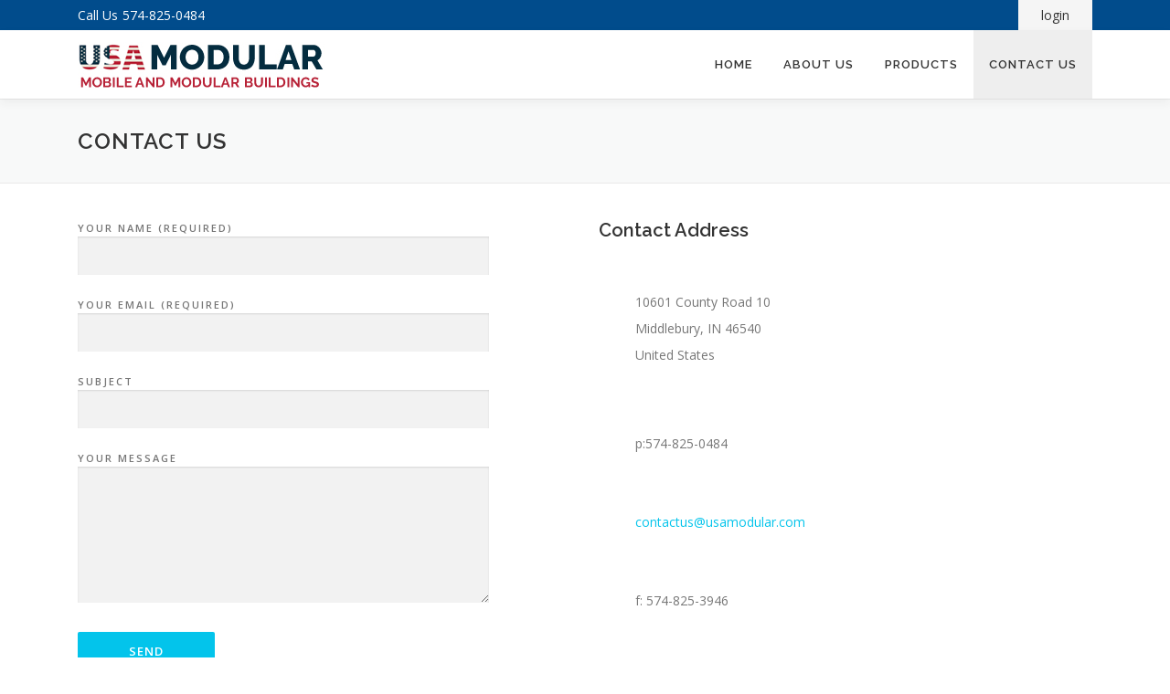

--- FILE ---
content_type: text/html; charset=UTF-8
request_url: http://usamod.com/contact-us
body_size: 6983
content:
<!DOCTYPE html>
<html lang="en-US">
<head>
<meta charset="UTF-8">
<meta name="viewport" content="width=device-width, initial-scale=1">
<link rel="profile" href="http://gmpg.org/xfn/11">
<link rel="pingback" href="http://usamod.com/xmlrpc.php">
<title>Contact Us &#8211; USA Modular</title>
<meta name='robots' content='max-image-preview:large' />
<link rel='dns-prefetch' href='//fonts.googleapis.com' />
<link rel='dns-prefetch' href='//s.w.org' />
<link rel="alternate" type="application/rss+xml" title="USA Modular &raquo; Feed" href="http://usamod.com/feed" />
<link rel="alternate" type="application/rss+xml" title="USA Modular &raquo; Comments Feed" href="http://usamod.com/comments/feed" />
		<script type="text/javascript">
			window._wpemojiSettings = {"baseUrl":"https:\/\/s.w.org\/images\/core\/emoji\/13.1.0\/72x72\/","ext":".png","svgUrl":"https:\/\/s.w.org\/images\/core\/emoji\/13.1.0\/svg\/","svgExt":".svg","source":{"concatemoji":"http:\/\/usamod.com\/wp-includes\/js\/wp-emoji-release.min.js?ver=5.8.12"}};
			!function(e,a,t){var n,r,o,i=a.createElement("canvas"),p=i.getContext&&i.getContext("2d");function s(e,t){var a=String.fromCharCode;p.clearRect(0,0,i.width,i.height),p.fillText(a.apply(this,e),0,0);e=i.toDataURL();return p.clearRect(0,0,i.width,i.height),p.fillText(a.apply(this,t),0,0),e===i.toDataURL()}function c(e){var t=a.createElement("script");t.src=e,t.defer=t.type="text/javascript",a.getElementsByTagName("head")[0].appendChild(t)}for(o=Array("flag","emoji"),t.supports={everything:!0,everythingExceptFlag:!0},r=0;r<o.length;r++)t.supports[o[r]]=function(e){if(!p||!p.fillText)return!1;switch(p.textBaseline="top",p.font="600 32px Arial",e){case"flag":return s([127987,65039,8205,9895,65039],[127987,65039,8203,9895,65039])?!1:!s([55356,56826,55356,56819],[55356,56826,8203,55356,56819])&&!s([55356,57332,56128,56423,56128,56418,56128,56421,56128,56430,56128,56423,56128,56447],[55356,57332,8203,56128,56423,8203,56128,56418,8203,56128,56421,8203,56128,56430,8203,56128,56423,8203,56128,56447]);case"emoji":return!s([10084,65039,8205,55357,56613],[10084,65039,8203,55357,56613])}return!1}(o[r]),t.supports.everything=t.supports.everything&&t.supports[o[r]],"flag"!==o[r]&&(t.supports.everythingExceptFlag=t.supports.everythingExceptFlag&&t.supports[o[r]]);t.supports.everythingExceptFlag=t.supports.everythingExceptFlag&&!t.supports.flag,t.DOMReady=!1,t.readyCallback=function(){t.DOMReady=!0},t.supports.everything||(n=function(){t.readyCallback()},a.addEventListener?(a.addEventListener("DOMContentLoaded",n,!1),e.addEventListener("load",n,!1)):(e.attachEvent("onload",n),a.attachEvent("onreadystatechange",function(){"complete"===a.readyState&&t.readyCallback()})),(n=t.source||{}).concatemoji?c(n.concatemoji):n.wpemoji&&n.twemoji&&(c(n.twemoji),c(n.wpemoji)))}(window,document,window._wpemojiSettings);
		</script>
		<style type="text/css">
img.wp-smiley,
img.emoji {
	display: inline !important;
	border: none !important;
	box-shadow: none !important;
	height: 1em !important;
	width: 1em !important;
	margin: 0 .07em !important;
	vertical-align: -0.1em !important;
	background: none !important;
	padding: 0 !important;
}
</style>
	<link rel='stylesheet' id='wp-block-library-css'  href='http://usamod.com/wp-includes/css/dist/block-library/style.min.css?ver=5.8.12' type='text/css' media='all' />
<link rel='stylesheet' id='contact-form-7-css'  href='http://usamod.com/wp-content/plugins/contact-form-7/includes/css/styles.css?ver=5.4.2' type='text/css' media='all' />
<link rel='stylesheet' id='onepress-fonts-css'  href='https://fonts.googleapis.com/css?family=Raleway%3A400%2C500%2C600%2C700%2C300%2C100%2C800%2C900%7COpen+Sans%3A400%2C300%2C300italic%2C400italic%2C600%2C600italic%2C700%2C700italic&#038;subset=latin%2Clatin-ext&#038;ver=2.0.9' type='text/css' media='all' />
<link rel='stylesheet' id='onepress-animate-css'  href='http://usamod.com/wp-content/themes/onepress/assets/css/animate.min.css?ver=2.0.9' type='text/css' media='all' />
<link rel='stylesheet' id='onepress-fa-css'  href='http://usamod.com/wp-content/themes/onepress/assets/css/font-awesome.min.css?ver=4.7.0' type='text/css' media='all' />
<link rel='stylesheet' id='onepress-bootstrap-css'  href='http://usamod.com/wp-content/themes/onepress/assets/css/bootstrap.min.css?ver=2.0.9' type='text/css' media='all' />
<link rel='stylesheet' id='onepress-style-css'  href='http://usamod.com/wp-content/themes/onepress/style.css?ver=5.8.12' type='text/css' media='all' />
<style id='onepress-style-inline-css' type='text/css'>
#main .video-section section.hero-slideshow-wrapper{background:transparent}.hero-slideshow-wrapper:after{position:absolute;top:0px;left:0px;width:100%;height:100%;background-color:rgba(0,0,0,0.3);display:block;content:""}.body-desktop .parallax-hero .hero-slideshow-wrapper:after{display:none!important}#parallax-hero>.parallax-bg::before{background-color:rgba(0,0,0,0.3);opacity:1}.body-desktop .parallax-hero .hero-slideshow-wrapper:after{display:none!important}#footer-widgets{}.gallery-carousel .g-item{padding:0px 10px}.gallery-carousel{margin-left:-10px;margin-right:-10px}.gallery-grid .g-item,.gallery-masonry .g-item .inner{padding:10px}.gallery-grid,.gallery-masonry{margin:-10px}
</style>
<link rel='stylesheet' id='onepress-gallery-lightgallery-css'  href='http://usamod.com/wp-content/themes/onepress/assets/css/lightgallery.css?ver=5.8.12' type='text/css' media='all' />
<link rel='stylesheet' id='fancybox-css'  href='http://usamod.com/wp-content/plugins/easy-fancybox/css/jquery.fancybox.min.css?ver=1.3.24' type='text/css' media='screen' />
<script type='text/javascript' id='jquery-core-js-extra'>
/* <![CDATA[ */
var onepress_js_settings = {"onepress_disable_animation":"","onepress_disable_sticky_header":"","onepress_vertical_align_menu":"","hero_animation":"flipInX","hero_speed":"5000","hero_fade":"750","hero_duration":"5000","hero_disable_preload":"","is_home":"","gallery_enable":"1","is_rtl":""};
/* ]]> */
</script>
<script type='text/javascript' src='http://usamod.com/wp-includes/js/jquery/jquery.min.js?ver=3.6.0' id='jquery-core-js'></script>
<script type='text/javascript' src='http://usamod.com/wp-includes/js/jquery/jquery-migrate.min.js?ver=3.3.2' id='jquery-migrate-js'></script>
<link rel="https://api.w.org/" href="http://usamod.com/wp-json/" /><link rel="alternate" type="application/json" href="http://usamod.com/wp-json/wp/v2/pages/8" /><link rel="EditURI" type="application/rsd+xml" title="RSD" href="http://usamod.com/xmlrpc.php?rsd" />
<link rel="wlwmanifest" type="application/wlwmanifest+xml" href="http://usamod.com/wp-includes/wlwmanifest.xml" /> 
<meta name="generator" content="WordPress 5.8.12" />
<link rel="canonical" href="http://usamod.com/contact-us" />
<link rel='shortlink' href='http://usamod.com/?p=8' />
<link rel="alternate" type="application/json+oembed" href="http://usamod.com/wp-json/oembed/1.0/embed?url=http%3A%2F%2Fusamod.com%2Fcontact-us" />
<link rel="alternate" type="text/xml+oembed" href="http://usamod.com/wp-json/oembed/1.0/embed?url=http%3A%2F%2Fusamod.com%2Fcontact-us&#038;format=xml" />
<style id='extendify-custom-stylesheet' type='text/css'></style>		<style type="text/css" id="wp-custom-css">
			.construction .slides li img {
    border: 1px solid #ccc!important;
}
.page-list {
    clear: both;
    display: table;
    margin: 0px;
    padding: 0px;
    margin-bottom: 15px;
}
.page-list li:first-child {
    margin-right: 4%;
}
.page-list li {
    display: inline-block;
    width: 48%;
}
.page-list li img {
    width: 100%;
    max-height: 275px;
}
.page-id-14 #custom_html-3, .page-id-16 #custom_html-3, .page-id-18 #custom_html-3, .page-id-22 #custom_html-3, .page-id-25 #custom_html-3 {
    display: none;
}		</style>
		</head>

<body class="page-template page-template-template-fullwidth page-template-template-fullwidth-php page page-id-8 wp-custom-logo eplus_styles">
<div id="page" class="hfeed site">
	<a class="skip-link screen-reader-text" href="#content">Skip to content</a>
	<!-- <div class="header-top">
		<div class="container">
			<div>fsdfsdf</div>
		</div>
	</div> -->
<div class="header-top"> 
<div class="container">
<div class="head-left"> <p><span>Call Us</span><a href="tel:574-825-0484" class="telephone">574-825-0484</a></div>
<div class="head-right">
  <a href="http://usamod.com/wp-login.php?action=login" class="cst-login">login</a> 

</div>

</div>
</div>
    <div id="header-section" class="h-on-top no-transparent">        <header id="masthead" class="site-header header-contained is-sticky no-scroll no-t h-on-top" role="banner">
            <div class="container">
                <div class="site-branding">
                <div class="site-brand-inner has-logo-img no-desc"><div class="site-logo-div"><a href="http://usamod.com/" class="custom-logo-link  no-t-logo" rel="home" itemprop="url"><img width="271" height="53" src="http://usamod.com/wp-content/uploads/2018/08/logo.jpg" class="custom-logo" alt="USA Modular" loading="lazy" itemprop="logo" /></a></div></div>                </div>
                <div class="header-right-wrapper">
                    <a href="#0" id="nav-toggle">Menu<span></span></a>
                    <nav id="site-navigation" class="main-navigation" role="navigation">
                        <ul class="onepress-menu">
                            <li id="menu-item-145" class="menu-item menu-item-type-post_type menu-item-object-page menu-item-home menu-item-145"><a href="http://usamod.com/">Home</a></li>
<li id="menu-item-143" class="menu-item menu-item-type-post_type menu-item-object-page menu-item-143"><a href="http://usamod.com/products/about-us">About Us</a></li>
<li id="menu-item-170" class="menu-item menu-item-type-custom menu-item-object-custom menu-item-has-children menu-item-170"><a href="#">Products</a>
<ul class="sub-menu">
	<li id="menu-item-147" class="menu-item menu-item-type-post_type menu-item-object-page menu-item-147"><a href="http://usamod.com/products/classrooms">Classrooms</a></li>
	<li id="menu-item-148" class="menu-item menu-item-type-post_type menu-item-object-page menu-item-148"><a href="http://usamod.com/products/construction">Construction</a></li>
	<li id="menu-item-149" class="menu-item menu-item-type-post_type menu-item-object-page menu-item-149"><a href="http://usamod.com/products/containers">Containers</a></li>
	<li id="menu-item-150" class="menu-item menu-item-type-post_type menu-item-object-page menu-item-150"><a href="http://usamod.com/products/financial">Financial</a></li>
	<li id="menu-item-151" class="menu-item menu-item-type-post_type menu-item-object-page menu-item-151"><a href="http://usamod.com/products/industrial">Industrial</a></li>
	<li id="menu-item-152" class="menu-item menu-item-type-post_type menu-item-object-page menu-item-152"><a href="http://usamod.com/products/offices">Offices</a></li>
</ul>
</li>
<li id="menu-item-144" class="menu-item menu-item-type-post_type menu-item-object-page current-menu-item page_item page-item-8 current_page_item menu-item-144"><a href="http://usamod.com/contact-us" aria-current="page">Contact Us</a></li>
                        </ul>
                    </nav>
                    <!-- #site-navigation -->
                </div>
            </div>
        </header><!-- #masthead -->
        </div>                    <div class="page-header">
                <div class="container">
                    <h1 class="entry-title">Contact Us</h1>                </div>
            </div>
                	<div id="content" class="site-content">
        		<div id="content-inside" class="container no-sidebar">
			<div id="primary" class="content-area">
				<main id="main" class="site-main" role="main">

					
						
<article id="post-8" class="post-8 page type-page status-publish hentry">
	<header class="entry-header">
			</header><!-- .entry-header -->

	<div class="entry-content">
		<div class="row">
<div class="contact-form col-sm-6 wow slideInUp" style="visibility: visible; animation-name: slideInUp;"><div role="form" class="wpcf7" id="wpcf7-f7-p8-o1" lang="en-US" dir="ltr">
<div class="screen-reader-response"><p role="status" aria-live="polite" aria-atomic="true"></p> <ul></ul></div>
<form action="/contact-us#wpcf7-f7-p8-o1" method="post" class="wpcf7-form init" novalidate="novalidate" data-status="init">
<div style="display: none;">
<input type="hidden" name="_wpcf7" value="7" />
<input type="hidden" name="_wpcf7_version" value="5.4.2" />
<input type="hidden" name="_wpcf7_locale" value="en_US" />
<input type="hidden" name="_wpcf7_unit_tag" value="wpcf7-f7-p8-o1" />
<input type="hidden" name="_wpcf7_container_post" value="8" />
<input type="hidden" name="_wpcf7_posted_data_hash" value="" />
</div>
<p><label> Your Name (required)<br />
    <span class="wpcf7-form-control-wrap your-name"><input type="text" name="your-name" value="" size="40" class="wpcf7-form-control wpcf7-text wpcf7-validates-as-required" aria-required="true" aria-invalid="false" /></span> </label></p>
<p><label> Your Email (required)<br />
    <span class="wpcf7-form-control-wrap your-email"><input type="email" name="your-email" value="" size="40" class="wpcf7-form-control wpcf7-text wpcf7-email wpcf7-validates-as-required wpcf7-validates-as-email" aria-required="true" aria-invalid="false" /></span> </label></p>
<p><label> Subject<br />
    <span class="wpcf7-form-control-wrap your-subject"><input type="text" name="your-subject" value="" size="40" class="wpcf7-form-control wpcf7-text" aria-invalid="false" /></span> </label></p>
<p><label> Your Message<br />
    <span class="wpcf7-form-control-wrap your-message"><textarea name="your-message" cols="40" rows="10" class="wpcf7-form-control wpcf7-textarea" aria-invalid="false"></textarea></span> </label></p>
<p><input type="submit" value="Send" class="wpcf7-form-control wpcf7-submit" /></p>
<div class="wpcf7-response-output" aria-hidden="true"></div></form></div></div>
<div class="col-sm-6 wow slideInUp" style="visibility: visible; animation-name: slideInUp;">
<div class="address-box">
<h3>Contact Address</h3>
<div class="address-contact">
<p>&nbsp;</p>
<div class="address-content">
<p>10601 County Road 10</p>
<p>Middlebury, IN 46540</p>
<p>United States</p>
</div>
</div>
<div class="address-contact">
<p>&nbsp;</p>
<div class="address-content">p:574-825-0484</div>
</div>
<div class="address-contact">
<p>&nbsp;</p>
<div class="address-content"><a href="mailto:contact@company.com">contactus@usamodular.com</a></div>
</div>
<div class="address-contact">
<p>&nbsp;</p>
<div class="address-content">f: 574-825-3946</div>
</div>
</div>
</div>
</div>
			</div><!-- .entry-content -->
</article><!-- #post-## -->


						
					
				</main><!-- #main -->
			</div><!-- #primary -->
		</div><!--#content-inside -->
	</div><!-- #content -->

    <footer id="colophon" class="site-footer" role="contentinfo">
                    <div id="footer-widgets" class="footer-widgets section-padding ">
                <div class="container">
                    <div class="row">
                                                        <div id="footer-1" class="col-md-3 col-sm-12 footer-column widget-area sidebar" role="complementary">
                                    <aside id="text-3" class="footer-widget widget widget_text"><h2 class="widget-title">Products</h2>			<div class="textwidget"><ul class="product-list">
<li><a href="http://usamod.com/products/classrooms">Classrooms</a></li>
<li><a href="http://usamod.com/products/construction">Construction</a></li>
<li><a href="http://usamod.com/products/containers">Containers</a></li>
</ul>
<ul class="product-list">
<li><a href="http://usamod.com/products/financial">Financial</a></li>
<li><a href="http://usamod.com/products/industrial">Industrial</a></li>
<li><a href="http://usamod.com/products/offices">Offices</a></li>
</ul>
</div>
		</aside><aside id="text-4" class="footer-widget widget widget_text"><h2 class="widget-title">Customer Service</h2>			<div class="textwidget"><ul class="customer-list">
<li><a class="telephone" href="tel:547-852-0484">574-825-0484</a></li>
</ul>
</div>
		</aside>                                </div>
                                                                <div id="footer-2" class="col-md-3 col-sm-12 footer-column widget-area sidebar" role="complementary">
                                                                    </div>
                                                                <div id="footer-3" class="col-md-3 col-sm-12 footer-column widget-area sidebar" role="complementary">
                                                                    </div>
                                                                <div id="footer-4" class="col-md-3 col-sm-12 footer-column widget-area sidebar" role="complementary">
                                                                    </div>
                                                    </div>
                </div>
            </div>
                
      <div class="site-info">
            <div class="container">
                                    <div class="btt">
                        <a class="back-to-top" href="#page" title="Back To Top"><i class="fa fa-angle-double-up wow flash" data-wow-duration="2s"></i></a>
                    </div>
                                <p>Copyright © 2018 USA MODULAR</p>
                
            </div>
        </div>
        <!-- .site-info -->

    </footer><!-- #colophon -->
    </div><!-- #page -->

<script type='text/javascript' src='http://usamod.com/wp-includes/js/dist/vendor/regenerator-runtime.min.js?ver=0.13.7' id='regenerator-runtime-js'></script>
<script type='text/javascript' src='http://usamod.com/wp-includes/js/dist/vendor/wp-polyfill.min.js?ver=3.15.0' id='wp-polyfill-js'></script>
<script type='text/javascript' id='contact-form-7-js-extra'>
/* <![CDATA[ */
var wpcf7 = {"api":{"root":"http:\/\/usamod.com\/wp-json\/","namespace":"contact-form-7\/v1"}};
/* ]]> */
</script>
<script type='text/javascript' src='http://usamod.com/wp-content/plugins/contact-form-7/includes/js/index.js?ver=5.4.2' id='contact-form-7-js'></script>
<script type='text/javascript' src='http://usamod.com/wp-content/themes/onepress/assets/js/plugins.js?ver=2.0.9' id='onepress-js-plugins-js'></script>
<script type='text/javascript' src='http://usamod.com/wp-content/themes/onepress/assets/js/bootstrap.min.js?ver=2.0.9' id='onepress-js-bootstrap-js'></script>
<script type='text/javascript' src='http://usamod.com/wp-content/themes/onepress/assets/js/theme.js?ver=2.0.9' id='onepress-theme-js'></script>
<script type='text/javascript' src='http://usamod.com/wp-content/plugins/easy-fancybox/js/jquery.fancybox.min.js?ver=1.3.24' id='jquery-fancybox-js'></script>
<script type='text/javascript' id='jquery-fancybox-js-after'>
var fb_timeout, fb_opts={'overlayShow':true,'hideOnOverlayClick':true,'showCloseButton':true,'margin':20,'centerOnScroll':false,'enableEscapeButton':true,'autoScale':true };
if(typeof easy_fancybox_handler==='undefined'){
var easy_fancybox_handler=function(){
jQuery('.nofancybox,a.wp-block-file__button,a.pin-it-button,a[href*="pinterest.com/pin/create"],a[href*="facebook.com/share"],a[href*="twitter.com/share"]').addClass('nolightbox');
/* IMG */
var fb_IMG_select='a[href*=".jpg"]:not(.nolightbox,li.nolightbox>a),area[href*=".jpg"]:not(.nolightbox),a[href*=".jpeg"]:not(.nolightbox,li.nolightbox>a),area[href*=".jpeg"]:not(.nolightbox),a[href*=".png"]:not(.nolightbox,li.nolightbox>a),area[href*=".png"]:not(.nolightbox),a[href*=".webp"]:not(.nolightbox,li.nolightbox>a),area[href*=".webp"]:not(.nolightbox),a[href*=".gif"]:not(.nolightbox,li.nolightbox>a),area[href*=".gif"]:not(.nolightbox)';
jQuery(fb_IMG_select).addClass('fancybox image');
var fb_IMG_sections=jQuery('.gallery,.wp-block-gallery,.tiled-gallery,.wp-block-jetpack-tiled-gallery');
fb_IMG_sections.each(function(){jQuery(this).find(fb_IMG_select).attr('rel','gallery-'+fb_IMG_sections.index(this));});
jQuery('a.fancybox,area.fancybox,li.fancybox a').each(function(){jQuery(this).fancybox(jQuery.extend({},fb_opts,{'transitionIn':'elastic','easingIn':'easeOutBack','transitionOut':'elastic','easingOut':'easeInBack','opacity':false,'hideOnContentClick':false,'titleShow':true,'titlePosition':'over','titleFromAlt':true,'showNavArrows':true,'enableKeyboardNav':true,'cyclic':false}))});
/* YouTube */
jQuery('a[href*="youtu.be/"],area[href*="youtu.be/"],a[href*="youtube.com/"],area[href*="youtube.com/"]').filter(function(){return this.href.match(/\/(?:youtu\.be|watch\?|embed\/)/);}).not('.nolightbox,li.nolightbox>a').addClass('fancybox-youtube');
jQuery('a.fancybox-youtube,area.fancybox-youtube,li.fancybox-youtube a').each(function(){jQuery(this).fancybox(jQuery.extend({},fb_opts,{'type':'iframe','width':640,'height':360,'padding':0,'keepRatio':1,'titleShow':false,'titlePosition':'float','titleFromAlt':true,'onStart':function(a,i,o){var splitOn=a[i].href.indexOf("?");var urlParms=(splitOn>-1)?a[i].href.substring(splitOn):"";o.allowfullscreen=(urlParms.indexOf("fs=0")>-1)?false:true;o.href=a[i].href.replace(/https?:\/\/(?:www\.)?youtu(?:\.be\/([^\?]+)\??|be\.com\/watch\?(.*(?=v=))v=([^&]+))(.*)/gi,"https://www.youtube.com/embed/$1$3?$2$4&autoplay=1");}}))});};
jQuery('a.fancybox-close').on('click',function(e){e.preventDefault();jQuery.fancybox.close()});
};
var easy_fancybox_auto=function(){setTimeout(function(){jQuery('#fancybox-auto').trigger('click')},1000);};
jQuery(easy_fancybox_handler);jQuery(document).on('post-load',easy_fancybox_handler);
jQuery(easy_fancybox_auto);
</script>
<script type='text/javascript' src='http://usamod.com/wp-content/plugins/easy-fancybox/js/jquery.easing.min.js?ver=1.4.1' id='jquery-easing-js'></script>
<script type='text/javascript' src='http://usamod.com/wp-content/plugins/easy-fancybox/js/jquery.mousewheel.min.js?ver=3.1.13' id='jquery-mousewheel-js'></script>
<script type='text/javascript' src='http://usamod.com/wp-includes/js/wp-embed.min.js?ver=5.8.12' id='wp-embed-js'></script>

</body>
</html>


--- FILE ---
content_type: text/css
request_url: http://usamod.com/wp-content/themes/onepress/style.css?ver=5.8.12
body_size: 21837
content:
/*
Theme Name: OnePress
Theme URI: https://www.famethemes.com/themes/onepress/
Author: FameThemes
Author URI: http://www.famethemes.com
Description: OnePress is an outstanding creative and flexible WordPress one page theme well suited for business website, portfolio, digital agency, product showcase, freelancers and everyone else who appreciate good design. The theme overall is an elegant and classic one, a fine example of Bootstrap 4 WordPress theme which compatibility with latest version of WooCommerce. (Live preview : http://www.famethemes.com/preview/?theme=OnePress)
Version: 2.0.9
License: GNU General Public License v2 or later
License URI: http://www.gnu.org/licenses/gpl-2.0.html
Text Domain: onepress
Tags: one-column, two-columns, left-sidebar, right-sidebar, custom-menu, featured-images, full-width-template, sticky-post, theme-options, threaded-comments, translation-ready, e-commerce, blog, portfolio

This theme, like WordPress, is licensed under the GPL.
Use it to make something cool, have fun, and share what you've learned with others.

OnePress is based on Underscores http://underscores.me/, (C) 2012-2015 Automattic, Inc.
Underscores is distributed under the terms of the GNU GPL v2 or later.

Normalizing styles have been helped along thanks to the fine work of
Nicolas Gallagher and Jonathan Neal http://necolas.github.com/normalize.css/
*/


/*--------------------------------------------------------------
>>> TABLE OF CONTENTS:
----------------------------------------------------------------
1.0  Reset
2.0  Document
3.0  Layout
4.0  Structure
5.0  Contents
6.0  Elements
7.0  Widgets
8.0  Sections
9.0  External Plugins

--------------------------------------------------------------*/


/*--------------------------------------------------------------
1.0 Reset
--------------------------------------------------------------*/


/* Reset already include in bootstrap */


/*--------------------------------------------------------------
2.0 Document Setup
--------------------------------------------------------------*/


/*------------------------------
  2.1 Typography
------------------------------*/

html,
body {
    margin: 0;
    padding: 0;
    height: 100%;
}

html {
    box-sizing: border-box;
    -webkit-tap-highlight-color: rgba(0, 0, 0, 0);
    font-size: 16px;
}

@media (max-width: 991px) {
    html {
        font-size: 15px;
    }
}

@media (max-width: 767px) {
    html {
        font-size: 14px;
    }
}

body {
    background: #ffffff;
    height: 100%;
}

.site {
    background: #FFFFFF;
    position: relative;
}

body,
button,
input,
select,
textarea {
    font-family: "Open Sans", Helvetica, Arial, sans-serif;
    font-size: 14px;
    font-size: 0.875rem;
    line-height: 1.7;
    color: #777777;
}

pre,
code,
input,
textarea {
    font: inherit;
}

::-moz-selection {
    background: #000000;
    color: #FFFFFF;
}

::selection {
    background: #000000;
    color: #FFFFFF;
}




/*------------------------------
  2.2 Links
------------------------------*/

a {
    color: #03c4eb;
    text-decoration: none;
    outline: none;
}

a:hover {
    text-decoration: none;
    color: #777777;
    text-decoration: underline;
}

a:active,
a:focus,
a:hover {
    outline: none;
}




/*------------------------------
  2.3 Heading
------------------------------*/

h1,
h2,
h3,
h4,
h5,
h6 {
    clear: both;
    font-family: "Raleway", Helvetica, Arial, sans-serif;
    font-weight: 600;
    margin-bottom: 15px;
    margin-bottom: 15px;
    margin-bottom: 0.9375rem;
    margin-top: 0;
    color: #333333;
}

h1 a,
h2 a,
h3 a,
h4 a,
h5 a,
h6 a {
    color: #333333;
    text-decoration: none;
}

h1 {
    line-height: 1.3;
    font-size: 33px;
    font-size: 2.0625rem;
}

@media (min-width: 768px) {
    h1 {
        font-size: 40px;
        font-size: 2.5rem;
    }
}

h1 span {
    font-weight: bold;
}

h2 {
    line-height: 1.2;
    font-size: 25px;
    font-size: 1.5625rem;
}

@media (min-width: 768px) {
    h2 {
        font-size: 32px;
        font-size: 2rem;
    }
}

h3 {
    font-size: 20px;
    font-size: 1.25rem;
    font-weight: 600;
}

h4 {
    font-size: 17px;
    font-size: 1.0625rem;
    margin-bottom: 12px;
}

h5 {
    text-transform: uppercase;
    font-size: 15px;
    font-size: 0.9375rem;
    font-weight: 700;
}

h6 {
    font-weight: 700;
    text-transform: uppercase;
    font-size: 12px;
    font-size: 0.75rem;
    letter-spacing: 1px;
}




/*------------------------------
  2.4 Base
------------------------------*/

ul,
ol,
dl,
p,
details,
address,
.vcard,
figure,
pre,
fieldset,
table,
dt,
dd,
hr {
    margin-bottom: 15px;
    margin-bottom: 0.9375rem;
    margin-top: 0;
}




/*------------------------------
  2.5 Content
------------------------------*/

img {
    height: auto;
    max-width: 100%;
    vertical-align: middle;
}

b,
strong {
    font-weight: bold;
}

blockquote {
    clear: both;
    margin: 20px 0;
}

blockquote p {
    font-style: italic;
}

blockquote cite {
    font-style: normal;
    margin-bottom: 20px;
    font-size: 13px;
}

dfn,
cite,
em,
i {
    font-style: italic;
}

figure {
    margin: 0;
}

address {
    margin: 20px 0;
}

hr {
    border: 0;
    border-top: 1px solid #e9e9e9;
    height: 1px;
    margin-bottom: 20px;
}

tt,
kbd,
pre,
code,
samp,
var {
    font-family: Monaco, Consolas, "Andale Mono", "DejaVu Sans Mono", monospace;
    background-color: #e9e9e9;
    padding: 5px 7px;
    border-radius: 2px;
}

pre {
    overflow: auto;
    white-space: pre-wrap;
    max-width: 100%;
    line-height: 1.7;
    margin: 20px 0;
    padding: 20px;
}

details summary {
    font-weight: bold;
    margin-bottom: 20px;
}

details :focus {
    outline: none;
}

abbr,
acronym,
dfn {
    cursor: help;
    font-size: .95em;
    text-transform: uppercase;
    border-bottom: 1px dotted #e9e9e9;
    letter-spacing: 1px;
}

mark {
    background-color: #fff9c0;
    text-decoration: none;
}

small {
    font-size: 82%;
}

big {
    font-size: 125%;
}

ul,
ol {
    padding-left: 20px;
}

ul {
    list-style: disc;
}

ol {
    list-style: decimal;
}

ul li,
ol li {
    margin: 8px 0;
}

dt {
    font-weight: bold;
}

dd {
    margin: 0 20px 20px;
}




/*------------------------------
  2.6 Table
------------------------------*/

table {
    width: 100%;
    margin-bottom: 20px;
    border: 1px solid #e9e9e9;
    border-collapse: collapse;
    border-spacing: 0;
}

table>thead>tr>th,
table>tbody>tr>th,
table>tfoot>tr>th,
table>thead>tr>td,
table>tbody>tr>td,
table>tfoot>tr>td {
    border: 1px solid #e9e9e9;
    line-height: 1.42857;
    padding: 5px;
    vertical-align: middle;
}

table>thead>tr>th,
table>thead>tr>td {
    border-bottom-width: 2px;
}

table th {
    font-size: 14px;
    letter-spacing: 2px;
    text-transform: uppercase;
}




/*------------------------------
  2.7 Form
------------------------------*/

fieldset {
    padding: 20px;
    border: 1px solid #e9e9e9;
}

input[type="reset"],
input[type="submit"],
input[type="submit"],
.pirate-forms-submit-button {
    cursor: pointer;
    background: #03c4eb;
    border: none;
    display: inline-block;
    color: #FFFFFF;
    letter-spacing: 1px;
    text-transform: uppercase;
    line-height: 1;
    text-align: center;
    padding: 15px 23px 15px 23px;
    border-radius: 2px;
    box-shadow: 0 -1px 0 0 rgba(0, 0, 0, 0.1) inset;
    margin: 3px 0;
    text-decoration: none;
    font-weight: 600;
    font-size: 13px;
}

input[type="reset"]:hover,
input[type="submit"]:hover,
input[type="submit"]:hover,
.pirate-forms-submit-button:hover {
    opacity: 0.8;
    background: #03c4eb;
}

input[type="button"]:hover,
input[type="button"]:focus,
input[type="reset"]:hover,
input[type="reset"]:focus,
input[type="submit"]:hover,
input[type="submit"]:focus,
button:hover,
button:focus {
    cursor: pointer;
}

textarea {
    resize: vertical;
}

select {
    max-width: 100%;
    overflow: auto;
    vertical-align: top;
    outline: none;
    border: 1px solid #e9e9e9;
    padding: 10px;
}

textarea,
input[type="date"],
input[type="datetime"],
input[type="datetime-local"],
input[type="email"],
input[type="month"],
input[type="number"],
input[type="password"],
input[type="search"],
input[type="tel"],
input[type="text"],
input[type="time"],
input[type="url"],
input[type="week"] {
    padding: 10px;
    max-width: 100%;
    border: 0px;
    font-size: 15px;
    font-weight: normal;
    line-height: 22px;
    box-shadow: 0 1px 2px rgba(0, 0, 0, 0.12) inset;
    -moz-box-shadow: 0 1px 2px rgba(0, 0, 0, 0.12) inset;
    -webkit-box-shadow: 0 1px 2px rgba(0, 0, 0, 0.12) inset;
    -o-box-shadow: 0 1px 2px rgba(0, 0, 0, 0.12) inset;
    transition: all 0.2s linear;
    -moz-transition: all 0.2s linear;
    -webkit-transition: all 0.2s linear;
    -o-transition: all 0.2s linear;
    background-color: #f2f2f2;
    border-bottom: 1px solid #fff;
    box-sizing: border-box;
    color: #000000;
}

textarea:focus,
input[type="date"]:focus,
input[type="datetime"]:focus,
input[type="datetime-local"]:focus,
input[type="email"]:focus,
input[type="month"]:focus,
input[type="number"]:focus,
input[type="password"]:focus,
input[type="search"]:focus,
input[type="tel"]:focus,
input[type="text"]:focus,
input[type="time"]:focus,
input[type="url"]:focus,
input[type="week"]:focus {
    box-shadow: 0 1px 2px rgba(0, 0, 0, 0.12) inset;
    -moz-box-shadow: 0 1px 2px rgba(0, 0, 0, 0.12) inset;
    -webkit-box-shadow: 0 1px 2px rgba(0, 0, 0, 0.12) inset;
    -o-box-shadow: 0 1px 2px rgba(0, 0, 0, 0.12) inset;
    transition: all 0.2s linear;
    -moz-transition: all 0.2s linear;
    -webkit-transition: all 0.2s linear;
    -o-transition: all 0.2s linear;
    border-color: #EBEBEB;
    border-bottom: 1px solid #fff !important;
    background: #e9e9e9;
}

button::-moz-focus-inner {
    border: 0;
    padding: 0;
}

input[type="radio"],
input[type="checkbox"] {
    margin: 0 10px;
}




/*------------------------------
  2.8 Accessibility
------------------------------*/


/* Text meant only for screen readers */

.screen-reader-text {
    clip: rect(1px, 1px, 1px, 1px);
    position: absolute !important;
}

.screen-reader-text:hover,
.screen-reader-text:active,
.screen-reader-text:focus {
    background-color: #f8f9f9;
    border-radius: 3px;
    clip: auto !important;
    color: #03c4eb;
    display: block;
    height: auto;
    left: 5px;
    line-height: normal;
    padding: 17px;
    text-decoration: none;
    top: 5px;
    width: auto;
    z-index: 100000;
    /* Above WP toolbar */
}




/*------------------------------
  2.8 Accessibility
------------------------------*/


/*------------------------------
  2.9 Alignments
------------------------------*/

.alignleft {
    display: inline;
    float: left;
    margin-right: 3.5em;
}

.alignright {
    display: inline;
    float: right;
    margin-left: 3.5em;
}

.aligncenter {
    clear: both;
    display: block;
    margin-left: auto;
    margin-right: auto;
}




/*------------------------------
  3.0 Clearings
------------------------------*/

.clear:before,
.clear:after,
.entry-content:before,
.entry-content:after,
.comment-content:before,
.comment-content:after,
.site-header:before,
.site-header:after,
.site-content:before,
.site-content:after,
.site-footer:before,
.site-footer:after {
    content: "";
    display: table;
    clear: both;
}

.clear:after,
.entry-content:after,
.comment-content:after,
.site-header:after,
.site-content:after,
.site-footer:after {
    clear: both;
}




/*------------------------------
  3.1 Infinite Scroll
------------------------------*/


/* Globally hidden elements when Infinite Scroll is supported and in use. */

.infinite-scroll .posts-navigation,
.infinite-scroll.neverending .site-footer {
    /* Theme Footer (when set to scrolling) */
    display: none;
}




/* When Infinite Scroll has reached its end we need to re-display elements that were hidden (via .neverending) before. */

.infinity-end.neverending .site-footer {
    display: block;
}




/*------------------------------
  3.1 Helper.
------------------------------*/

.hide {
    display: none;
}

.clearleft {
    clear: left;
}

.break,
h1,
h2,
h3,
h4,
h5,
h6,
p,
ul,
ol,
dl,
blockquote,
pre {
    word-break: break-word;
    word-wrap: break-word;
}




/*--------------------------------------------------------------
3.0 Layout
--------------------------------------------------------------*/

#primary {
    padding-bottom: 40px;
    padding-top: 40px;
}

.template-fullwidth-stretched #primary,
.siteorigin-panels #primary {
    padding: 0;
}

.template-fullwidth-stretched .entry-content,
.siteorigin-panels .entry-content {
    margin-bottom: 0px;
}

#secondary {
    padding-bottom: 40px;
    padding-top: 0;
}

@media screen and (min-width: 940px) {
    #secondary {
        padding-top: 40px;
    }
}

.content-area {
    width: 100%;
    float: none;
}

@media screen and (min-width: 940px) {
    .content-area {
        float: left;
    }
}

.sidebar {
    width: 100%;
    float: none;
}

@media screen and (min-width: 940px) {
    .sidebar {
        width: 25.2252252252%;
        float: left;
    }
}

.no-sidebar .content-area {
    width: 100%;
}

@media screen and (min-width: 940px) {
    .left-sidebar .content-area {
        float: right;
        padding-left: 39px;
        border-left: 1px solid #e9e9e9;
        margin-right: 1px;
        width: 74.7747747748%;
    }

    .left-sidebar .sidebar {
        padding-right: 39px;
        border-right: 1px solid #e9e9e9;
        margin-right: -1px;
    }

    .right-sidebar .content-area {
        padding-right: 39px;
        border-right: 1px solid #e9e9e9;
        width: 74.7747747748%;
    }

    .right-sidebar .sidebar {
        padding-left: 39px;
        border-left: 1px solid #e9e9e9;
        margin-left: -1px;
    }
}




/**
Footer widgets
 */

.footer-widgets {
    background: #050505;
}

.footer-widgets.section-padding {
    padding: 70px 0px 35px;
    padding: 4.375rem 0px 2.1875rem;
}

.footer-widgets table {
    border-collapse: collapse;
}

.footer-widgets table>thead>tr>th,
.footer-widgets table>thead>tr>td {
    border-width: 1px;
}

.footer-widgets table th,
.footer-widgets table td {
    border-color: rgba(233, 233, 233, 0.4);
}

.footer-widgets .widget-title {
    color: #ffffff;
}

.footer-widgets .widget-area .widget_categories li,
.footer-widgets .widget-area .widget_archive li,
.footer-widgets .widget-area .widget_meta li {
    width: 100% !important;
    float: none;
}

.footer-widgets .widget_recent_entries ul li,
.footer-widgets .widget_recent_comments ul li {
    border-bottom: 0px none;
    padding: 5px 0px;
    margin-bottom: 0px;
}

.footer-widgets .sidebar .widget {
    margin-bottom: 30px;
}




/*--------------------------------------------------------------
4.0 Structure
--------------------------------------------------------------*/


/* Header
------------------------------*/

.site-header {
    line-height: 75px;
    position: relative;
    width: 100%;
    background: #FFFFFF;
    z-index: 1000;
    -webkit-transition: all 1s ease-out;
    /* Safari */
    -webkit-transition: all .5s ease-out;
    transition: all .5s ease-out;
    box-shadow: 0 5px 10px 0 rgba(50, 50, 50, 0.06);
}

.site-header.header-fixed {
    top: 0px;
    left: 0px;
    position: fixed;
}

.site-header .custom-logo-transparent {
    display: none;
}

.followWrap {
    display: block;
}

.header-full-width .container {
    max-width: auto;
    width: auto;
}

@media screen and (min-width: 940px) {
    .header-full-width .container {
        padding-left: 30px;
        padding-right: 30px;
    }
}

.is-transparent .followWrap {
    z-index: 99;
    width: 100%;
    background: transparent;
    position: absolute;
    top: 0px;
    display: block;
}

.is-transparent .site-header {
    background: transparent;
    position: fixed;
    top: 0px;
}

.is-transparent .site-header.no-sticky {
    position: absolute;
    top: auto;
}

.is-transparent .site-header.no-scroll {
    box-shadow: none;
}

.is-transparent .site-header.no-scroll .has-t-logo .custom-logo-transparent {
    display: inline-block;
}

.is-transparent .site-header.no-scroll .has-t-logo .custom-logo {
    display: none;
}

.is-transparent .site-header.no-scroll #nav-toggle span {
    background-color: #ffffff;
}

.is-transparent .site-header.no-scroll #nav-toggle span::before,
.is-transparent .site-header.no-scroll #nav-toggle span::after {
    background-color: #ffffff;
}

.is-transparent .site-header.no-scroll #nav-toggle.nav-is-visible span {
    background-color: transparent;
}

.is-transparent .site-header.header-fixed {
    background: #FFFFFF;
}

.is-transparent .site-header.header-fixed.no-scroll {
    background: transparent;
    box-shadow: none;
}

@media screen and (min-width: 1140px) {
    .is-transparent .no-scroll.site-header .onepress-menu>li>a {
        color: rgba(255, 255, 255, 0.9);
    }
}

.is-transparent .hero-slideshow-fullscreen .hero__content {
    padding-top: 50px;
    padding-top: 3.125rem;
}

.site-branding {
    float: left;
}

.site-branding .site-title,
.site-branding .site-text-logo {
    margin: 0px;
    line-height: 1;
    font-family: "Raleway", Helvetica, Arial, sans-serif;
    font-size: 23px;
    letter-spacing: 1px;
    text-transform: uppercase;
    color: #000000;
    display: initial;
    vertical-align: middle;
    font-weight: 600;
}

.site-branding .site-title:hover,
.site-branding .site-text-logo:hover {
    text-decoration: none;
}

.site-branding .site-title {
    display: inline-block;
}

.site-branding .site-image-logo {
    display: block;
}

.site-branding .site-logo-div {
    line-height: 75px;
}

.site-branding .no-logo-img.has-desc,
.site-branding .has-logo-img {
    line-height: 60px;
}

.site-branding .no-logo-img.has-desc .site-title,
.site-branding .has-logo-img .site-title {
    margin-top: -5px;
    position: relative;
}

.site-branding .no-logo-img.has-desc .site-description,
.site-branding .has-logo-img .site-description {
    font-size: 12px;
    line-height: 14px;
    margin-bottom: 0;
    position: relative;
    top: -15px;
    color: #000000;
}

.home.header-transparent .no-scroll .site-brand-inner,
.home.header-transparent .no-scroll .site-text-logo {
    color: #fff;
}

.header-social {
    margin-left: 0px;
    float: right;
}

@media screen and (min-width: 940px) {
    .header-social {
        margin-left: 10px;
    }
}

@media screen and (max-width: 576px) {
    .header-social {
        display: none;
    }
}

.header-social a {
    display: block;
    height: 100%;
    float: left;
    margin-left: 0px;
    margin-top: -2px;
    color: #03c4eb;
}

@media screen and (min-width: 940px) {
    .header-social a {
        margin-left: 3px;
    }
}

.header-social a:hover {
    color: #000000;
    -webkit-transition: all 0.2s linear 0s;
    transition: all 0.2s linear 0s;
}

.header-social .fa-stack-1x,
.header-social .fa-stack-2x {
    position: absolute;
    left: 0;
    width: 100%;
    text-align: center;
}

.header-social .fa-stack-1x {
    line-height: inherit;
}

.header-social .fa-stack-2x {
    font-size: 2em;
}

.header-social .fa-inverse {
    color: #FFFFFF;
}

.header-btn {
    float: right;
}




/* Site Navigation */

.onepress-menu,
.onepress-menu * {
    margin: 0;
    padding: 0;
    list-style: none;
}

.onepress-menu {
    float: right;
}

.onepress-menu ul {
    position: absolute;
    display: none;
    top: 100%;
    left: 0;
    z-index: 99;
}

.onepress-menu ul ul {
    top: 0;
    left: 100%;
}

.onepress-menu li {
    position: relative;
}

.onepress-menu>li {
    float: left;
}

.onepress-menu li:hover>ul,
.onepress-menu li.sfHover>ul {
    display: block;
}

.onepress-menu a {
    display: block;
    position: relative;
}

.onepress-menu ul {
    min-width: 12em;
    *width: 12em;
    border: 1px solid #e9e9e9;
    border-top: none;
}

.onepress-menu li {
    white-space: nowrap;
    *white-space: normal;
    -webkit-transition: background .2s;
    transition: background .2s;
}

.onepress-menu li:hover,
.onepress-menu li.sfHover {
    -webkit-transition: none;
    transition: none;
}

.onepress-menu a {
    color: #333333;
    font-family: "Raleway", Helvetica, Arial, sans-serif;
    padding-left: 17px;
    padding-right: 17px;
    font-size: 13px;
    font-weight: 600;
    text-transform: uppercase;
    text-decoration: none;
    zoom: 1;
    letter-spacing: 1px;
}

.onepress-menu a:hover {
    color: #03c4eb;
}

.onepress-menu ul li {
    line-height: 26px;
}

.onepress-menu ul li a {
    border-top: 1px solid #e9e9e9;
    padding: 8px 18px;
    color: #999999;
    font-size: 13px;
    text-transform: none;
    background: #ffffff;
    letter-spacing: 0;
}

.onepress-menu ul li a:hover {
    color: #03c4eb;
}

.onepress-menu li.onepress-current-item>a {
    color: #03c4eb;
}

.onepress-menu ul li.current-menu-item>a {
    color: #03c4eb;
}

.onepress-menu>li:last-child>a {
    padding-right: 0px;
}

.onepress-menu>li a.menu-actived {
    color: #03c4eb;
}

.onepress-menu .nav-toggle-subarrow {
    display: none;
}

#nav-toggle {
    display: none;
    margin-left: 15px;
}

@media screen and (max-width: 1140px) {
    .main-navigation {
        position: static;
    }

    .main-navigation .onepress-menu {
        width: 100% !important;
        display: none;
    }

    .onepress-menu.onepress-menu-mobile {
        display: block !important;
        position: absolute;
        top: 75px;
        right: 0;
        width: 100%;
        background: transparent;
        z-index: 100;
        border-bottom: 1px solid #e9e9e9;
    }
    .onepress-menu.onepress-menu-mobile>li>a {
        padding: 12px 20px;
    }
    .onepress-menu.onepress-menu-mobile li:hover ul {
        display: none;
    }
    .onepress-menu.onepress-menu-mobile ul {
        box-shadow: none;
        padding-bottom: 0;
        border: none;
        position: relative;
    }
    .onepress-menu.onepress-menu-mobile ul li:last-child {
        border-bottom: none;
    }
    .onepress-menu.onepress-menu-mobile ul li a {
        padding: 12px 35px;
        border-top: none;
    }
    .onepress-menu.onepress-menu-mobile ul li a:hover {
        background: transparent;
    }
    .onepress-menu.onepress-menu-mobile ul li li a {
        padding: 12px 70px;
        border-top: none;
    }
    .onepress-menu.onepress-menu-mobile ul li li li a {
        padding: 12px 105px;
    }
    .onepress-menu.onepress-menu-mobile ul ul {
        left: 0px;
    }
    .onepress-menu.onepress-menu-mobile li {
        line-height: 20px;
        background: #FFFFFF;
        border-top: 1px solid #e9e9e9;
        width: 100% !important;
    }
    .onepress-menu.onepress-menu-mobile li.onepress-current-item>a {
        color: #03c4eb;
    }
    .onepress-menu.onepress-menu-mobile a {
        color: #777777;
    }
    .onepress-menu.onepress-menu-mobile a:hover {
        color: #000000;
    }
    .onepress-menu.onepress-menu-mobile .nav-toggle-subarrow {
        display: block;
        color: #999999;
        border-left: 1px solid #e9e9e9;
        font-weight: normal;
        position: absolute;
        top: 0;
        right: 0;
        cursor: pointer;
        text-align: center;
        padding: 11px 20px;
        z-index: 10;
        font-size: 22px;
    }
    .onepress-menu.onepress-menu-mobile .nav-toggle-dropdown>.nav-toggle-subarrow .fa-angle-down:before {
        content: "\f106" !important;
    }
    .onepress-menu.onepress-menu-mobile .nav-toggle-dropdown>ul {
        display: block !important;
    }

    #nav-toggle {
        display: block;
    }
}

#nav-toggle {
    float: right;
    position: relative;
    width: 35px;
    overflow: hidden;
    white-space: nowrap;
    color: transparent;
}

#nav-toggle span {
    position: absolute;
    top: 50%;
    right: 5px;
    margin-top: -2px;
    -webkit-transition: rotate 0.2s, translate 0.2s;
    transition: rotate 0.2s, translate 0.2s;
    display: inline-block;
    height: 3px;
    width: 24px;
    background: #000000;
}

#nav-toggle span:before {
    top: -8px;
}

#nav-toggle span:after {
    top: 8px;
}

#nav-toggle span:before,
#nav-toggle span:after {
    position: absolute;
    display: inline-block;
    height: 3px;
    width: 24px;
    background: #000000;
    content: '';
    right: 0;
    -webkit-transform: translateZ(0);
    -ms-transform: translateZ(0);
    transform: translateZ(0);
    -webkit-backface-visibility: hidden;
    backface-visibility: hidden;
    -webkit-transform-origin: 0% 50%;
    -ms-transform-origin: 0% 50%;
    transform-origin: 0% 50%;
    -webkit-transition: -webkit-transform 0.2s;
    transition: -webkit-transform 0.2s;
    transition: transform 0.2s;
    transition: transform 0.2s, -webkit-transform 0.2s;
}

#nav-toggle.nav-is-visible span {
    background: transparent;
}

#nav-toggle.nav-is-visible span:before {
    -webkit-transform: translateX(4px) translateY(-1px) rotate(45deg);
    -ms-transform: translateX(4px) translateY(-1px) rotate(45deg);
    transform: translateX(4px) translateY(-1px) rotate(45deg);
}

#nav-toggle.nav-is-visible span:after {
    -webkit-transform: translateX(4px) translateY(0px) rotate(-45deg);
    -ms-transform: translateX(4px) translateY(0px) rotate(-45deg);
    transform: translateX(4px) translateY(0px) rotate(-45deg);
}

#nav-toggle.nav-is-visible span:before,
#nav-toggle.nav-is-visible span:after {
    background: #000000;
}




/* Content
------------------------------*/

.site-content {
    border-top: 1px solid #e9e9e9;
    margin-top: -1px;
}

.site-content.no-border {
    border-top: none;
}

.blog .site-content,
.tax-portfolio_cat .site-content,
.single-post .site-content,
.hiding-page-title .site-content {
    margin-top: 0;
}

.page-header {
    padding: 30px 0px;
    border-top: 1px solid #e9e9e9;
    background: #f8f9f9;
    border-bottom: 1px solid #e9e9e9;
}

.page-header .entry-title,
.page-header .page-title {
    margin-bottom: 0px;
    font-size: 24px;
    font-weight: 600;
    letter-spacing: 1px;
    text-transform: uppercase;
}

.page-header p {
    margin: 6px 0px 0px 0px;
}

.page-header.page--cover {
    position: relative;
    padding: 8% 0px;
    text-align: center;
    border-top: 0 none;
    border-bottom: 0 none;
    background-size: cover;
    background-position: center center;
    background-repeat: no-repeat;
}

.page-header.page--cover:before {
    position: absolute;
    top: 0px;
    bottom: 0;
    left: 0;
    width: 100%;
    display: block;
    background: rgba(0, 0, 0, 0.3);
    content: " ";
}

.page-header.page--cover .entry-title {
    font-size: 2.5rem;
    font-weight: 800;
    color: #ffffff;
}

.page-header.page--cover .entry-tagline {
    color: #ffffff;
    font-style: italic;
    font-weight: 300;
}

@media screen and (min-width: 1140px) {
    .page-header.page--cover .entry-tagline {
        font-size: 20px;
    }
}

@media screen and (max-width: 940px) {
    .page-header.page--cover .entry-tagline {
        font-size: 18px;
    }
}

@media screen and (max-width: 720px) {
    .page-header.page--cover .entry-tagline {
        font-size: 16px;
    }
}

.page-header.page--cover.is-t-above .container {
    margin-top: 30px;
}




/* Footer
------------------------------*/

.site-footer {
    background: #111111;
    color: #BBBBBB;
    font-size: 14px;
}

.site-footer a {
    color: #03c4eb;
}

.site-footer .footer-connect {
    padding: 90px 0px;
    padding: 80px 0px;
    padding: 5rem 0px;
    text-align: center;
}

@media (max-width: 767px) {
    .site-footer .footer-connect .footer-subscribe {
        margin-bottom: 40px;
    }
}

.site-footer .footer-connect .follow-heading {
    color: #FFFFFF;
    margin-bottom: 20px;
    letter-spacing: 0.8px;
}

.site-footer .footer-connect .subs_input {
    background-color: rgba(255, 255, 255, 0.145);
    color: #cccccc;
    border-bottom: none;
    box-shadow: none;
    padding: 12px 15px 12px;
    border-radius: 2px;
    width: 60%;
    font-size: 13px;
}

.site-footer .footer-connect .subs_input:focus {
    border: none;
}

@media screen and (max-width: 1140px) {
    .site-footer .footer-connect .subs_input {
        width: 100%;
        margin-bottom: 4px;
    }
}

@media screen and (max-width: 940px) {
    .site-footer .footer-connect .subs_input {
        width: 70%;
        margin-bottom: 4px;
    }
}

@media screen and (max-width: 720px) {
    .site-footer .footer-connect .subs_input {
        width: 100%;
        margin-bottom: 4px;
    }
}

.site-footer .footer-connect .subs-button {
    margin: 0px;
    position: relative;
    top: 0px;
    padding: 16px 23px 16px;
}

@media screen and (max-width: 1140px) {
    .site-footer .footer-connect .subs-button {
        width: 100%;
    }
}

@media screen and (max-width: 940px) {
    .site-footer .footer-connect .subs-button {
        width: 70%;
    }
}

@media screen and (max-width: 720px) {
    .site-footer .footer-connect .subs-button {
        width: 100%;
    }
}

.site-footer .footer-connect input[type="text"]:focus {
    border: none !important;
}

.site-footer .footer-social {
    text-align: center;
}

.site-footer .footer-social a {
    font-size: 30px;
    margin: 0px 13px;
    color: #FFFFFF;
}

.site-footer .footer-social a:hover {
    color: #03c4eb;
}

.site-footer .site-info {
    position: relative;
    text-align: center;
    padding: 35px 0px;
    background: #222222;
    font-weight: 500;
    color: #bbbbbb;
}

.site-footer .site-info a {
    color: #dddddd;
}

.site-footer .site-info a:hover {
    text-decoration: underline;
}

.site-footer .site-info .container {
    position: initial;
}

.site-footer .btt a {
    border-radius: 0px 20px 0 0;
    color: #999999;
    background: #222222;
    display: block;
    font-size: 30px;
    height: 50px;
    line-height: 50px;
    margin: auto;
    position: absolute;
    right: 60px;
    top: -25px;
    -webkit-transition: all 0.2s linear 0s;
    transition: all 0.2s linear 0s;
    width: 50px;
    z-index: 99;
    -webkit-transform: rotate(-45deg);
    -moz-transform: rotate(-45deg);
    -ms-transform: rotate(-45deg);
    -o-transform: rotate(-45deg);
}

.site-footer .btt a:hover {
    color: #03c4eb;
}

.site-footer .btt a i {
    -webkit-transform: rotate(45deg);
    -moz-transform: rotate(45deg);
    -ms-transform: rotate(45deg);
    -o-transform: rotate(45deg);
    margin-left: 3px;
}

@media screen and (max-width: 940px) {
    .site-footer .btt a {
        right: 0;
        left: 0;
    }
}




/*--------------------------------------------------------------
5.0 Contents
--------------------------------------------------------------*/


/* Page: 404
------------------------------*/

.error-404 .search-form,
.error-404 .widget {
    margin-bottom: 40px;
}

.error-404 .widgettitle,
.error-404 .widget-title {
    font-size: 15px;
    text-transform: uppercase;
    letter-spacing: 2px;
    margin-bottom: 13px;
    font-weight: 700;
}

.error-404 ul {
    padding-left: 0px;
}

.error-404 ul li {
    list-style: none;
}




/* Page: Search
------------------------------*/

.search-results .hentry {
    border-bottom: 1px solid #e9e9e9;
    padding-bottom: 25px;
    margin-bottom: 25px;
}

.search-results .entry-summary p {
    margin-bottom: 0px;
}

.search-results .entry-header .entry-title {
    font-size: 22px;
    line-height: 1.5;
    font-weight: 500;
}

.search-results .entry-header .entry-title a:hover {
    text-decoration: none;
}




/* Entry Header
------------------------------*/

.entry-header .entry-title {
    font-weight: 500;
    text-transform: none;
    letter-spacing: -0.6px;
    font-family: "Open Sans", Helvetica, Arial, sans-serif;
    font-size: 25px;
    line-height: 1.3;
}

@media screen and (min-width: 940px) {
    .entry-header .entry-title {
        font-size: 32px;
        line-height: 1.5;
    }
}

.entry-thumbnail {
    margin-bottom: 30px;
}

.single .entry-header .entry-title {
    margin-bottom: 10px;
}

.highlight {
    color: #03c4eb;
}




/* Entry Content
------------------------------*/

.entry-content {
    margin-bottom: 30px;
}

.entry-content blockquote {
    padding: 30px;
    position: relative;
    background: #f8f9f9;
    border-left: 3px solid #03c4eb;
    font-style: italic;
}

.entry-content blockquote p {
    margin: 0px;
}




/* Entry Stuff
------------------------------*/

.entry-meta {
    margin-bottom: 30px;
    text-transform: uppercase;
    letter-spacing: 1.5px;
    font-size: 12px;
    font-weight: 600;
    padding-bottom: 30px;
    border-bottom: 1px solid #e9e9e9;
}

.entry-footer {
    margin-bottom: 30px;
    padding-top: 30px;
    border-top: 1px solid #e9e9e9;
}

.entry-footer .cat-links,
.entry-footer .tags-links {
    display: block;
    text-transform: uppercase;
    letter-spacing: 1.5px;
    font-size: 12px;
    font-weight: 600;
    margin-top: 5px;
}

.nav-links {
    padding: 30px 0px;
    border-left: none;
    border-right: none;
    margin-bottom: 50px;
}

.nav-links .nav-previous {
    float: left;
}

.nav-links .nav-next {
    float: right;
}

.nav-links a {
    background: #cccccc;
    color: #FFFFFF;
    padding: 12px 20px;
    font-weight: 600;
    font-size: 12px;
    letter-spacing: 1px;
    text-transform: uppercase;
    border-radius: 2px;
}

.nav-links a:hover {
    background: #03c4eb;
    text-decoration: none;
}

.bypostauthor {
    margin: 0;
}




/* Sticky Post
------------------------------*/

.sticky .entry-title {
    padding-left: 20px;
    position: relative;
}

.sticky .entry-title:after {
    content: "\f276";
    display: inline-block;
    font-family: "FontAwesome";
    font-style: normal;
    font-weight: normal;
    width: 12px;
    height: 12px;
    position: absolute;
    left: 0px;
    top: 2px;
    font-size: 22px;
    color: #aaaaaa;
}




/* WordPress caption style
------------------------------*/

.wp-caption {
    max-width: 100%;
    font-style: italic;
    line-height: 1.35;
    margin-bottom: 15px;
    margin-top: 5px;
}

.wp-caption img[class*="wp-image-"] {
    display: block;
    max-width: 100%;
}

.wp-caption .wp-caption-text {
    margin: 10px 0px;
}

.wp-caption-text,
.entry-thumbnail-caption,
.cycle-caption {
    font-style: italic;
    line-height: 1.35;
    font-size: 13px;
}




/* WordPress Gallery
------------------------------*/

.gallery {
    margin-bottom: 1.5em;
}

.gallery-item {
    display: inline-block;
    text-align: center;
    vertical-align: top;
    width: 100%;
}

.gallery-columns-2 .gallery-item {
    max-width: 50%;
}

.gallery-columns-3 .gallery-item {
    max-width: 33.33%;
}

.gallery-columns-4 .gallery-item {
    max-width: 25%;
}

.gallery-columns-5 .gallery-item {
    max-width: 20%;
}

.gallery-columns-6 .gallery-item {
    max-width: 16.66%;
}

.gallery-columns-7 .gallery-item {
    max-width: 14.28%;
}

.gallery-columns-8 .gallery-item {
    max-width: 12.5%;
}

.gallery-columns-9 .gallery-item {
    max-width: 11.11%;
}

.gallery-caption {
    display: block;
}




/* Comments
------------------------------*/

#comments {
    padding-top: 30px;
    border-top: 1px solid #e9e9e9;
}

#comments .comments-title {
    margin-bottom: 20px;
    font-size: 18px;
    line-height: 26px;
    letter-spacing: 1.5px;
    text-transform: uppercase;
}

#comments .comment-list {
    list-style: none;
    padding-left: 0px;
}

#comments .comment-list .pingback {
    border-bottom: 1px solid #e9e9e9;
    padding: 20px 0;
    margin: 0;
}

#comments .comment-list .pingback p {
    margin: 0px;
}

#comments .comment-list .pingback:last-child {
    margin-bottom: 40px;
}

#comments .comment-content.entry-content {
    margin-bottom: 0px;
}

#comments .comment {
    list-style: none;
    margin: 30px 0;
}

#comments .comment .avatar {
    width: 60px;
    float: left;
    border-radius: 3px;
}

#comments .comment .comment-wrapper {
    margin-left: 90px;
    padding: 25px 30px 15px 30px;
    background: #f8f9f9;
    position: relative;
}

#comments .comment .comment-wrapper:before {
    border-color: rgba(0, 0, 0, 0) #f6f7f9 rgba(0, 0, 0, 0) rgba(0, 0, 0, 0);
    border-style: solid;
    border-width: 0 10px 10px 0;
    content: "";
    height: 0;
    left: -9px;
    position: absolute;
    top: 0;
    width: 0;
}

#comments .comment .comment-wrapper .comment-meta .comment-time,
#comments .comment .comment-wrapper .comment-meta .comment-reply-link,
#comments .comment .comment-wrapper .comment-meta .comment-edit-link {
    color: #aaaaaa;
    text-transform: uppercase;
    letter-spacing: 0.3px;
    font-size: 11px;
}

#comments .comment .comment-wrapper .comment-meta .comment-time:hover,
#comments .comment .comment-wrapper .comment-meta .comment-reply-link:hover,
#comments .comment .comment-wrapper .comment-meta .comment-edit-link:hover {
    color: #03c4eb;
}

#comments .comment .comment-wrapper .comment-meta .comment-time:after,
#comments .comment .comment-wrapper .comment-meta .comment-reply-link:after,
#comments .comment .comment-wrapper .comment-meta .comment-edit-link:after {
    content: "/";
    padding: 0px 5px;
}

#comments .comment .comment-wrapper .comment-meta a:last-child:after {
    content: "";
}

#comments .comment .comment-wrapper .comment-meta cite .fn {
    font-weight: bold;
    font-style: normal;
    margin-right: 5px;
    text-transform: uppercase;
    letter-spacing: 1.5px;
    font-size: 14px;
}

#comments .comment .comment-wrapper .comment-meta cite span {
    padding: 3px 10px;
    background: #e9e9e9;
    border-radius: 4px;
    margin-right: 10px;
}

#comments .comment .comment-wrapper a {
    text-decoration: none;
}

#comments .comment .children {
    padding-left: 30px;
}

#comments .comment .children .children {
    padding-left: 30px;
}

#comments .comment .children .children .children {
    padding-left: 0px;
}

@media screen and (min-width: 940px) {
    #comments .comment .children {
        padding-left: 90px;
    }
    #comments .comment .children .children {
        padding-left: 90px;
    }
    #comments .comment .children .children .children {
        padding-left: 90px;
    }
}

#comments .form-allowed-tags {
    display: none;
}

#comments a {
    text-decoration: none;
}

#comments a:hover {
    text-decoration: underline;
}

.right-sidebar .comment-respond textarea,
.left-sidebar .comment-respond textarea {
    width: 100%;
}




/* Comment Form
------------------------------*/

#respond {
    padding-top: 20px;
}

#respond .comment-form label {
    display: block;
    margin-bottom: 4px;
}

#respond .form-allowed-tags {
    font-size: 12px;
}

#respond .form-allowed-tags code {
    background: none;
}

#respond .comment-reply-title {
    font-size: 18px;
    letter-spacing: 1.5px;
    margin-bottom: 20px;
    text-transform: uppercase;
}

#respond .comment-notes {
    display: none;
}

#respond label {
    font-size: 13px;
    text-transform: uppercase;
    letter-spacing: 1.5px;
}

.full-screen .comments-area {
    max-width: 1110px;
    margin: 0 auto;
}




/* woocommerce
------------------------------*/

.woocommerce div.product form.cart .variations td.label {
    color: #777;
}




/*--------------------------------------------------------------
6.0 Elements
--------------------------------------------------------------*/


/* Button
------------------------------*/

.btn {
    text-transform: uppercase;
    border-radius: 2px;
    box-shadow: 0 -1px 0 0 rgba(0, 0, 0, 0.1) inset;
    font-size: 13px;
    font-size: 0.8125rem;
    font-weight: 600;
}

.btn:active,
.btn:focus {
    outline: none;
}

.btn-lg {
    font-size: 17px;
    font-size: 1.0625rem;
}

.btn-theme-primary {
    background: #03c4eb;
    color: #FFFFFF;
}

.btn-theme-primary:hover {
    color: #FFFFFF;
}

.btn-theme-primary-outline {
    background-color: transparent;
    background-image: none;
    border-color: #03c4eb;
    color: #03c4eb;
}

.btn-theme-primary-outline:hover {
    color: #FFF;
    background-color: #03c4eb;
    border-color: #03c4eb;
}




/* Loading
------------------------------*/

.slider-spinner {
    width: 40px;
    height: 40px;
    position: relative;
    margin: 100px auto;
}

.double-bounce1,
.double-bounce2 {
    width: 100%;
    height: 100%;
    border-radius: 50%;
    background-color: #fff;
    opacity: 0.6;
    position: absolute;
    top: 0;
    left: 0;
    -webkit-animation: sk-bounce 2.0s infinite ease-in-out;
    animation: sk-bounce 2.0s infinite ease-in-out;
}

.double-bounce2 {
    -webkit-animation-delay: -1.0s;
    animation-delay: -1.0s;
}

@-webkit-keyframes sk-bounce {
    0%,
    100% {
        -webkit-transform: scale(0);
    }
    50% {
        -webkit-transform: scale(1);
    }
}

@keyframes sk-bounce {
    0%,
    100% {
        transform: scale(0);
        -webkit-transform: scale(0);
    }
    50% {
        transform: scale(1);
        -webkit-transform: scale(1);
    }
}




/* WP 4.7 Shortcut */

section>.customize-partial-edit-shortcut {
    z-index: 95;
}

section>.customize-partial-edit-shortcut button {
    left: 30px;
}




/*--------------------------------------------------------------
7.0 Widgets
--------------------------------------------------------------*/

.sidebar .widget {
    margin-bottom: 40px;
}

.sidebar .widget .widget-title {
    font-size: 15px;
    text-transform: uppercase;
    letter-spacing: 2px;
    margin-bottom: 13px;
    font-weight: 700;
}

.sidebar .widget ul {
    list-style: none;
    padding: 0px;
}

.sidebar .widget ul:after {
    clear: both;
    content: ".";
    display: block;
    height: 0;
    visibility: hidden;
}

.sidebar .widget a {
    color: #777777;
    font-size: 14px;
}

.sidebar .widget a:hover {
    color: #03c4eb;
    text-decoration: underline;
}




/* Search
------------------------------*/

.sidebar .widget .search-form .search-field {
    width: 100% !important;
    padding: 10px 15px;
    padding: 0.625rem 0.9375rem;
}

.sidebar .widget .search-form .search-submit {
    padding: 12px 23px 12px;
    width: 93%;
}




/* Recent Comment
------------------------------*/

.widget_recent_comments ul {
    margin-top: 25px;
}

.widget_recent_comments ul li {
    margin-bottom: 20px;
    padding-bottom: 20px;
    border-bottom: 1px solid #e9e9e9;
}

.widget_recent_comments ul a {
    font-style: italic;
}

.widget_recent_comments .comment-author-link a {
    font-weight: bold;
    font-style: normal;
}




/* Recent Categories, Archive, Meta
------------------------------*/

.widget-area .widget_categories li,
.widget-area .widget_archive li,
.widget-area .widget_meta li {
    float: left;
    margin-bottom: 0;
    width: 50%;
}

@media screen and (min-width: 720px) {
    .widget-area .widget_categories li,
    .widget-area .widget_archive li,
    .widget-area .widget_meta li {
        width: 50%;
    }
}

@media screen and (min-width: 940px) {
    .widget-area .widget_categories li,
    .widget-area .widget_archive li,
    .widget-area .widget_meta li {
        width: 100%;
        float: none;
    }
}

@media screen and (min-width: 1140px) {
    .widget-area .widget_categories li,
    .widget-area .widget_archive li,
    .widget-area .widget_meta li {
        width: 50%;
        float: left;
    }
}

.widget_recent_entries ul li {
    margin: 0px;
    padding: 10px 0px 10px 0px;
    border-bottom: 1px solid #e9e9e9;
}

.sidebar .widget_calendar a {
    color: #03c4eb;
    text-decoration: underline;
}




/*--------------------------------------------------------------
8.0 Sections
--------------------------------------------------------------*/


/* Section Stuffs
------------------------------*/

.section-padding {
    padding: 70px 0px;
    padding: 4.375rem 0px;
}

.section-padding-lg {
    padding: 90px 0px;
    padding: 5.625rem 0px;
}

.section-padding-larger {
    padding: 140px 0px;
    padding: 8.75rem 0px;
}

.section-meta {
    background-color: #f8f9f9;
}

.onepage-section {
    position: relative;
    overflow: hidden;
}

.onepage-section:before {
    position: absolute;
    top: 0px;
    left: 0px;
    right: 0px;
    bottom: 0px;
    display: block;
    content: " ";
    z-index: 1;
}

.onepage-section .container-fluid,
.onepage-section .container {
    position: relative;
    z-index: 5;
}

.section-inverse {
    background: #222222;
}

.section-inverse .section-title-area .section-title {
    color: rgba(255, 255, 255, 0.99);
}

.section-inverse .section-title-area .section-subtitle {
    color: rgba(255, 255, 255, 0.7);
}

.section-inverse .section-title-area .section-subtitle::after {
    background: rgba(255, 255, 255, 0.8);
}

.section-inverse-extended {
    background: #333333;
}

.section-inverse-extended .section-title-area .section-title {
    color: rgba(255, 255, 255, 0.99);
}

.section-inverse-extended .section-title-area .section-subtitle {
    color: rgba(255, 255, 255, 0.7);
}

.section-inverse-extended .section-title-area .section-subtitle::after {
    background: rgba(255, 255, 255, 0.8);
}

.section-inverse {
    color: rgba(255, 255, 255, 0.5);
}

.section-inverse h1,
.section-inverse h2,
.section-inverse h3,
.section-inverse h4,
.section-inverse h5,
.section-inverse h6 {
    color: rgba(255, 255, 255, 0.9);
}

.section-inverse p {
    color: rgba(255, 255, 255, 0.5);
}

.section-title-area {
    margin-bottom: 60px;
    text-align: center;
}

.section-title-area .section-title {
    font-size: 30px;
    letter-spacing: 2px;
    font-weight: 800;
    position: relative;
    margin-bottom: 0px;
    text-transform: uppercase;
}

@media screen and (min-width: 940px) {
    .section-title-area .section-title {
        font-size: 40px;
        letter-spacing: 3.5px;
    }
}

.section-title-area .section-subtitle {
    color: #aaaaaa;
    font-size: 12px;
    display: inline-block;
    position: relative;
    margin-bottom: 13px;
    margin-bottom: 0.8125rem;
    text-transform: uppercase;
    letter-spacing: 2px;
}

@media screen and (min-width: 940px) {
    .section-title-area .section-subtitle {
        font-size: 14px;
    }
}

.section-desc {
    font-size: 20px;
    font-size: 1.25rem;
    margin-top: 40px;
    margin-top: 2.5rem;
}




/* Section: Hero
------------------------------*/

.hero-slideshow-wrapper {
    width: 100%;
    position: relative;
    background-color: #222222;
    overflow: hidden;
    /* Loading icon */
}

.hero-slideshow-wrapper:after {
    position: absolute;
    top: 0px;
    left: 0px;
    width: 100%;
    height: 100%;
    background-color: rgba(0, 0, 0, 0.3);
    display: block;
    content: "";
}

.hero-slideshow-wrapper .hero__content .hero-large-text,
.hero-slideshow-wrapper .hero__content .hero-small-text,
.hero-slideshow-wrapper .hero__content .btn {
    visibility: hidden;
    opacity: 0;
    -webkit-transform: translateY(100px);
    -ms-transform: translateY(100px);
    transform: translateY(100px);
    -webkit-transition: all .5s linear;
    transition: all .5s linear;
}

.hero-slideshow-wrapper .hero__content .hero-large-text {
    -webkit-transition-delay: 0.7s;
    /* Safari */
    transition-delay: 0.7s;
}

.hero-slideshow-wrapper .hero__content .hero-small-text {
    -webkit-transition-delay: 0.8s;
    /* Safari */
    transition-delay: 0.8s;
}

.hero-slideshow-wrapper .hero__content .btn {
    -webkit-transition-delay: 1s;
    /* Safari */
    transition-delay: 1s;
}

.hero-slideshow-wrapper.loaded .container .hero__content:hover .hero-large-text,
.hero-slideshow-wrapper.loaded .container .hero__content:hover .hero-small-text,
.hero-slideshow-wrapper.loaded .container .hero__content:hover .btn {
    -webkit-transition-duration: 0.3s;
    transition-duration: 0.3s;
}

.hero-slideshow-wrapper.loaded .container .hero__content:hover .hero-large-text {
    -webkit-transition-delay: 0s;
    /* Safari */
    transition-delay: 0s;
}

.hero-slideshow-wrapper.loaded .container .hero__content:hover .hero-small-text {
    -webkit-transition-delay: 0s;
    /* Safari */
    transition-delay: 0s;
}

.hero-slideshow-wrapper.loaded .container .hero__content:hover .btn {
    -webkit-transition-delay: 0s;
    /* Safari */
    transition-delay: 0s;
}

.hero-slideshow-wrapper.loaded .container .hero__content .hero-large-text,
.hero-slideshow-wrapper.loaded .container .hero__content .hero-small-text,
.hero-slideshow-wrapper.loaded .container .hero__content .btn {
    visibility: visible;
    opacity: 1;
    -webkit-transform: translateY(0);
    -ms-transform: translateY(0);
    transform: translateY(0);
}

.hero-slideshow-wrapper .slider-spinner {
    position: absolute;
    top: 50%;
    left: 50%;
    z-index: 9999999;
    margin: 0px;
    -webkit-transform: translate(-50%, -50%);
    -ms-transform: translate(-50%, -50%);
    transform: translate(-50%, -50%);
}

.animation-disable .hero-slideshow-wrapper {
    /* Loading icon */
}

.animation-disable .hero-slideshow-wrapper .hero__content .hero-large-text,
.animation-disable .hero-slideshow-wrapper .hero__content .hero-small-text,
.animation-disable .hero-slideshow-wrapper .hero__content .btn {
    -webkit-transform: translateY(0px);
    -ms-transform: translateY(0px);
    transform: translateY(0px);
}

.animation-disable .hero-slideshow-wrapper .hero__content .hero-large-text {
    -webkit-transition-delay: 0s;
    /* Safari */
    transition-delay: 0s;
}

.animation-disable .hero-slideshow-wrapper .hero__content .hero-small-text {
    -webkit-transition-delay: 0s;
    /* Safari */
    transition-delay: 0s;
}

.animation-disable .hero-slideshow-wrapper .hero__content .btn {
    -webkit-transition-delay: 0s;
    /* Safari */
    transition-delay: 0s;
}

.animation-disable .hero-slideshow-wrapper.loaded .container .hero__content:hover .hero-large-text,
.animation-disable .hero-slideshow-wrapper.loaded .container .hero__content:hover .hero-small-text,
.animation-disable .hero-slideshow-wrapper.loaded .container .hero__content:hover .btn {
    -webkit-transition-delay: 0s;
    /* Safari */
    transition-delay: 0s;
}

.animation-disable .hero-slideshow-wrapper.loaded .container .hero__content:hover .hero-large-text {
    -webkit-transition-delay: 0s;
    /* Safari */
    transition-delay: 0s;
}

.animation-disable .hero-slideshow-wrapper.loaded .container .hero__content:hover .hero-small-text {
    -webkit-transition-delay: 0s;
    /* Safari */
    transition-delay: 0s;
}

.animation-disable .hero-slideshow-wrapper.loaded .container .hero__content:hover .btn {
    -webkit-transition-delay: 0s;
    /* Safari */
    transition-delay: 0s;
}

.animation-disable .hero-slideshow-wrapper .slider-spinner {
    position: absolute;
    top: 50%;
    left: 50%;
    z-index: 9999999;
    margin: 0px;
    -webkit-transform: translate(-50%, -50%);
    -ms-transform: translate(-50%, -50%);
    transform: translate(-50%, -50%);
}

.js-rotating {
    display: none;
}

.js-rotating.morphext {
    display: inline-block;
}

.is-customize-preview .slider-spinner {
    display: none !important;
}

.is-customize-preview .hero-slideshow-wrapper .hero__content .hero-large-text,
.is-customize-preview .hero-slideshow-wrapper .hero__content .hero-small-text,
.is-customize-preview .hero-slideshow-wrapper .hero__content .btn {
    visibility: visible;
    opacity: 1;
    -webkit-transform: translateY(0px);
    -ms-transform: translateY(0px);
    transform: translateY(0px);
    -webkit-transition: all 0s linear;
    transition: all 0s linear;
}

.is-customize-preview .hero-slideshow-wrapper .hero__content .hero-large-text {
    -webkit-transition-delay: 0s;
    /* Safari */
    transition-delay: 0s;
}

.is-customize-preview .hero-slideshow-wrapper .hero__content .hero-small-text {
    -webkit-transition-delay: 0s;
    /* Safari */
    transition-delay: 0s;
}

.is-customize-preview .hero-slideshow-wrapper .hero__content .btn {
    -webkit-transition-delay: 0s;
    /* Safari */
    transition-delay: 0s;
}

.is-customize-preview .hero-slideshow-wrapper.loaded .container .hero__content:hover .hero-large-text,
.is-customize-preview .hero-slideshow-wrapper.loaded .container .hero__content:hover .hero-small-text,
.is-customize-preview .hero-slideshow-wrapper.loaded .container .hero__content:hover .btn {
    -webkit-transition-duration: 0s;
    transition-duration: 0s;
}

.is-customize-preview .hero-slideshow-wrapper.loaded .container .hero__content:hover .hero-large-text {
    -webkit-transition-delay: 0s;
    /* Safari */
    transition-delay: 0s;
}

.is-customize-preview .hero-slideshow-wrapper.loaded .container .hero__content:hover .hero-small-text {
    -webkit-transition-delay: 0s;
    /* Safari */
    transition-delay: 0s;
}

.is-customize-preview .hero-slideshow-wrapper.loaded .container .hero__content:hover .btn {
    -webkit-transition-delay: 0s;
    /* Safari */
    transition-delay: 0s;
}

.is-customize-preview .hero-slideshow-wrapper.loaded .container .hero__content .hero-large-text,
.is-customize-preview .hero-slideshow-wrapper.loaded .container .hero__content .hero-small-text,
.is-customize-preview .hero-slideshow-wrapper.loaded .container .hero__content .btn {
    visibility: visible;
    opacity: 1;
    -webkit-transform: translateY(0);
    -ms-transform: translateY(0);
    transform: translateY(0);
}

.hero-slideshow-normal .container {
    padding: 10% 0px;
    position: relative;
    z-index: 80;
}

.hero-slideshow-fullscreen .container {
    z-index: 80;
    position: relative;
    top: 50%;
    -webkit-transform: translateY(-50%);
    -ms-transform: translateY(-50%);
    transform: translateY(-50%);
}

.hero__content {
    color: #FFF;
    text-shadow: 0 2px 8px rgba(0, 0, 0, 0.15);
    font-size: 18px;
    font-size: 1.125rem;
    font-weight: 300;
}

.hero__content h1,
.hero__content h2,
.hero__content h3,
.hero__content h4,
.hero__content h5,
.hero__content h6 {
    color: #FFF;
    letter-spacing: 2px;
    text-transform: uppercase;
}

.hero__content a.btn {
    margin: 10px 10px 20px 0px;
    margin: 0.625rem 0.625rem 1.25rem 0px;
}

.hero__content p {
    margin-bottom: 20px;
    margin-bottom: 1.25rem;
}

.hero__content .btn-secondary-outline {
    box-shadow: none;
    border-color: rgba(255, 255, 255, 0.9);
    color: rgba(255, 255, 255, 0.9);
}

.hero__content .btn-secondary-outline:hover {
    background: #FFF;
    color: #333;
}




/* Hero Content Style 2. */

.hero-content-style2 h1 {
    font-weight: 800;
    font-size: 50px;
    font-size: 3.125rem;
    letter-spacing: 3px;
}

.hero-content-style2 .hcl2-content {
    padding: 50px 0px;
    padding: 3.125rem 0px;
}

.hero-content-style2 .hcl2-image {
    text-align: right;
}

@media (max-width: 1199px) {
    .hero-content-style2 .hcl2-content,
    .hero-content-style2 .hcl2-image {
        text-align: center;
    }
}




/* Hero Text Style1. */

.hero-content-style1 {
    text-align: center;
}

.hero-content-style1 h2 {
    color: #FFFFFF;
    font-size: 35px;
    letter-spacing: 2px;
    line-height: 1.3;
    text-shadow: 0 2px 8px rgba(0, 0, 0, 0.15);
    font-weight: 800;
    text-transform: uppercase;
}

@media screen and (min-width: 720px) {
    .hero-content-style1 h2 {
        font-size: 50px;
        letter-spacing: 3px;
    }
}

@media screen and (min-width: 940px) {
    .hero-content-style1 h2 {
        font-size: 60px;
        letter-spacing: 4px;
    }
}

.hero-content-style1 h2 strong {
    font-weight: 900;
}

.hero-content-style1 p {
    font-size: 14px;
    font-style: italic;
    letter-spacing: 0.4px;
    text-shadow: 0 2px 8px rgba(0, 0, 0, 0.15);
    color: #FFFFFF;
    text-align: center;
    font-weight: 100;
    margin-bottom: 30px;
    margin-bottom: 1.875rem;
}

@media screen and (min-width: 940px) {
    .hero-content-style1 p {
        font-size: 18px;
    }
}

@media screen and (min-width: 1140px) {
    .hero-content-style1 p {
        font-size: 22px;
    }
}

.hero-content-style1 p strong {
    letter-spacing: -0.6px;
}

@media (max-width: 767px) {
    .hero-content-style1 .btn {
        display: inline-block;
    }
}

.hero-content-style1 a:active,
.hero-content-style1 a:focus,
.hero-content-style1 .btn:active,
.hero-content-style1 .btn:focus {
    outline: none;
}

#hero .btn {
    box-shadow: none;
}

#hero .btn-theme-primary:focus {
    color: #fff;
}

.h-on-top.is-transparent #hero .container .hero__content {
    margin-top: 75px;
}




/* Text Rotator */

.morphext>.animated {
    display: inline-block;
}




/* Section: Features
------------------------------*/

.icon-background-default {
    color: #03c4eb;
}

.feature-item {
    text-align: center;
}

.feature-item .feature-icon {
    color: #fff;
}

.feature-item .fa-5x {
    font-size: 4em;
}

.feature-item:hover .icon-background-default {
    color: #333333;
    -webkit-transition: all 0.5s ease-in-out;
    transition: all 0.5s ease-in-out;
    transform: scale(1.1);
    -webkit-transform: scale(1.1);
    -ms-transform: scale(1.1);
    transform: scale(1.1);
}

@media screen and (min-width: 940px) {
    .feature-item.col-lg-3:nth-child(4n+1),
    .feature-item.col-lg-4:nth-child(3n+1),
    .feature-item.col-lg-6:nth-child(2n+1) {
        clear: left;
    }
}

.feature-media {
    text-align: center;
    margin-bottom: 20px;
}




/* Section: About Us
------------------------------*/

.section-about .about-image {
    text-align: center;
}

.section-about .about-image img {
    margin-bottom: 30px;
}

.section-about .section-title-area {
    margin-bottom: 50px;
}

.section-about .row>div {
    margin-top: 30px;
}




/* Section: Services
------------------------------*/

.section-services .service-item {
    background: #FFFFFF;
    padding: 30px;
    margin-bottom: 30px;
    position: relative;
    box-shadow: 0 1px 1px rgba(0, 0, 0, 0.08);
    -moz-box-shadow: 0 1px 1px rgba(0, 0, 0, 0.08);
    -webkit-box-shadow: 0 1px 1px rgba(0, 0, 0, 0.08);
    -webkit-transition: all 100ms ease-out 0s;
    transition: all 100ms ease-out 0s;
}

@media screen and (max-width: 720px) {
    .section-services .service-item {
        padding: 20px;
    }
}

.section-services .service-item:after {
    content: "";
    display: table;
    clear: both;
    clear: both;
}

.section-services .service-item:hover {
    box-shadow: 0 6px 9px rgba(0, 0, 0, 0.09);
}

.section-services .service-item .service-image {
    float: left;
    margin-right: 30px;
}

.section-services .service-item .service-image img {
    max-width: 120px;
    height: auto;
}

.section-services .service-item .service-image i {
    color: #03c4eb;
}

@media screen and (max-width: 720px) {
    .section-services .service-item .service-image {
        float: none;
        margin-bottom: 30px;
        margin-top: 10px;
        margin-right: 0px;
        text-align: center;
    }
}

.section-services .service-item .service-thumbnail {
    margin-bottom: 25px;
    margin-bottom: 1.5625rem;
}

.section-services .service-item .service-content {
    overflow: hidden;
}

.section-services .service-item .service-content p {
    margin: 0px;
    font-size: 14px;
    color: #777777;
}

@media screen and (max-width: 720px) {
    .section-services .service-item .service-content {
        text-align: center;
        overflow: auto;
    }
}

.section-services .service-item .service-title {
    margin-bottom: 10px;
    margin-bottom: 0.625rem;
    color: #333333;
}

.section-services .service-item .service-link:before {
    width: 100%;
    height: 100%;
    display: block;
    position: absolute;
    top: 0px;
    left: 0px;
    content: "";
}




/* Section: Counter
------------------------------*/

.counter_item {
    text-align: center;
    margin-bottom: 35px;
    margin-bottom: 2.1875rem;
}

.counter_item .counter__number {
    font-size: 50px;
    font-size: 3.125rem;
    font-weight: 800;
    color: #03c4eb;
    line-height: 1;
    font-family: serif, sans-serif;
    text-transform: uppercase;
}

.counter_item .counter_title {
    font-size: 18px;
    font-size: 1.125rem;
}




/* Section: Parallax
------------------------------*/

#parallax-hero {
    position: relative;
    background: none;
    overflow: hidden;
}

#parallax-hero .hero-slideshow-wrapper {
    background: none;
}

#parallax-hero .hero-slideshow-wrapper::after {
    background: none;
}

.section-parallax,
#parallax-hero {
    background: none;
    position: relative;
    overflow: hidden;
}

.section-parallax>section,
.section-parallax .onepage-section,
.section-parallax .section-inverse,
#parallax-hero>section,
#parallax-hero .onepage-section,
#parallax-hero .section-inverse {
    background: none;
}

.section-parallax .parallax-bg,
#parallax-hero .parallax-bg {
    position: absolute;
    top: 0px;
    left: 0px;
    width: 100%;
    height: auto;
    min-height: 100%;
    display: block;
    background-size: 100% auto;
    background-repeat: no-repeat;
    background-attachment: scroll;
    background-position: 50% 50%;
}

.section-parallax .parallax-bg:before,
#parallax-hero .parallax-bg:before {
    content: " ";
    position: absolute;
    top: 0px;
    left: 0px;
    right: 0px;
    bottom: 0px;
    background: rgba(0, 0, 0, 0.3);
    display: block;
    width: 100%;
    height: 100%;
    z-index: 2;
}

.section-parallax .parallax-bg img,
#parallax-hero .parallax-bg img {
    position: absolute;
    left: 0;
    bottom: 0;
    min-width: 100%;
    min-height: 100%;
    width: auto;
    height: auto;
    max-width: 9999999px;
}

.section-parallax .parallax-bg.no-img,
#parallax-hero .parallax-bg.no-img {
    height: 120%;
    background-size: cover;
    background-repeat: no-repeat;
    background-attachment: scroll;
    background-attachment: scroll;
    background-position: 50% 0;
}

.parallax_bg_overlay {
    position: absolute;
    width: 100%;
    height: 100%;
    left: 0;
    top: 0;
    z-index: 5;
    opacity: 0.4;
}

.parallax-content {
    z-index: 10;
    position: relative;
    padding: 100px 0px;
    text-align: center;
}

.parallax-content h1,
.parallax-content h2,
.parallax-content h3,
.parallax-content h4,
.parallax-content h5,
.parallax-content h6 {
    color: #FFFFFF;
    line-height: 1.5;
}

.parallax-content p,
.parallax-content a {
    color: #FFFFFF;
}




/* Section: Team
------------------------------*/

.section-team .team-member {
    padding: 0px 0.5px;
    text-align: center;
}

.section-team .row {
    margin-left: -0.5px;
    margin-right: -0.5px;
}

.team-members.row {
    margin-left: 0px;
    margin-left: 0rem;
    margin-right: 0px;
    margin-right: 0rem;
}

@media screen and (min-width: 940px) {
    .team-members.row.team-layout-4 .team-member {
        width: 25%;
    }
    .team-members.row.team-layout-4 .team-member:nth-child(4n+1) {
        clear: left;
    }
    .team-members.row.team-layout-3 .team-member {
        width: 33.3333333333%;
    }
    .team-members.row.team-layout-3 .team-member:nth-child(3n+1) {
        clear: left;
    }
    .team-members.row.team-layout-2 .team-member {
        width: 50%;
    }
    .team-members.row.team-layout-2 .team-member:nth-child(2n+1) {
        clear: left;
    }
}

@media screen and (max-width: 940px) {
    .team-members.row .team-member {
        width: 50%;
    }
    .team-members.row .team-member:nth-child(2n+1) {
        clear: left;
    }
}

@media screen and (max-width: 720px) {
    .team-members.row .team-member {
        width: 50%;
    }
    .team-members.row .team-member:nth-child(2n+1) {
        clear: left;
    }
}

@media screen and (max-width: 576px) {
    .team-members.row .team-member {
        width: 100%;
    }
}

.team-member {
    margin-bottom: 20px;
    float: left;
}

.team-member .member-thumb {
    margin-bottom: 20px;
    position: relative;
    overflow: hidden;
}

.team-member .member-thumb:hover .member-profile {
    bottom: 8px;
    -webkit-transition: all 0.1s linear;
    transition: all 0.1s linear;
}

.team-member .member-thumb:hover img {
    opacity: 0.7;
    -webkit-transition: all 0.1s linear;
    transition: all 0.1s linear;
}

.team-member .member-thumb .member-profile {
    position: absolute;
    text-align: center;
    bottom: -35px;
    left: auto;
    right: auto;
    width: 100%;
}

.team-member .member-thumb .member-profile a {
    color: #000000;
}

.team-member .member-thumb .member-profile a .fa-inverse {
    color: #ffffff;
}

.team-member .member-thumb .member-profile a:hover {
    color: #03c4eb;
}

.team-member .member-info {
    margin-top: 0px;
    position: relative;
    z-index: 30;
    text-align: center;
}

.team-member .member-name {
    letter-spacing: 2px;
    margin-bottom: 15px;
    position: relative;
}

.team-member .member-name:after {
    content: "";
    display: block;
    position: absolute;
    left: 50%;
    margin-left: -15%;
    bottom: -11px;
    width: 30%;
    height: 1px;
    background: #cccccc;
}

.team-member .member-position {
    text-transform: uppercase;
    font-size: 10px;
    letter-spacing: 1.3px;
}




/* Section: News
------------------------------*/

.all-news {
    text-align: center;
    margin-top: 40px;
    display: block;
}

.section-news .list-article,
.archive .list-article,
.blog .list-article {
    border-top: 1px solid #e9e9e9;
    padding: 25px 0px;
}

.section-news .list-article:last-of-type,
.archive .list-article:last-of-type,
.blog .list-article:last-of-type {
    border-bottom: 1px solid #e9e9e9;
}

.section-news .list-article-thumb,
.archive .list-article-thumb,
.blog .list-article-thumb {
    float: left;
    margin-right: 30px;
}

.section-news .list-article-thumb a img:hover,
.archive .list-article-thumb a img:hover,
.blog .list-article-thumb a img:hover {
    opacity: 0.8;
}

@media screen and (max-width: 940px) {
    .section-news .list-article-thumb,
    .archive .list-article-thumb,
    .blog .list-article-thumb {
        display: none;
    }
}

@media screen and (max-width: 720px) {
    .section-news .list-article-thumb,
    .archive .list-article-thumb,
    .blog .list-article-thumb {
        width: 100%;
        float: none;
        margin-right: 0px;
        margin-bottom: 30px;
        display: block;
    }
    .section-news .list-article-thumb img,
    .archive .list-article-thumb img,
    .blog .list-article-thumb img {
        width: 100%;
    }
}

.section-news .list-article-content,
.archive .list-article-content,
.blog .list-article-content {
    float: none;
    overflow: hidden;
}

.section-news .list-article-meta,
.archive .list-article-meta,
.blog .list-article-meta {
    font-size: 11px;
    font-weight: bold;
    text-transform: uppercase;
    letter-spacing: 1.2px;
    margin-bottom: 10px;
}

.section-news .entry-title,
.archive .entry-title,
.blog .entry-title {
    font-size: 22px;
    line-height: 1.5;
}

.section-news .entry-title a:hover,
.archive .entry-title a:hover,
.blog .entry-title a:hover {
    text-decoration: none;
}

.section-news .entry-excerpt p,
.archive .entry-excerpt p,
.blog .entry-excerpt p {
    margin-bottom: 0px;
}

.archive .site-main .list-article:first-child,
.blog .site-main .list-article:first-of-type {
    border-top: none;
    padding-top: 0px;
}

.page-template-template-blog .section-news .list-article {
    padding: 30px 0px;
}

.page-template-template-blog .section-news .list-article:first-of-type {
    border-top: none;
    padding-top: 0px;
}

.page-template-template-blog .section-news .list-article:last-of-type {
    border-bottom: none;
}

.section-news.section-inverse .list-article {
    border-top: 1px solid rgba(255, 255, 255, 0.2);
}

.section-news.section-inverse .list-article:last-of-type {
    border-bottom: 1px solid rgba(255, 255, 255, 0.2);
}

.section-news.section-inverse h1 a,
.section-news.section-inverse h2 a,
.section-news.section-inverse h3 a,
.section-news.section-inverse h4 a,
.section-news.section-inverse h5 a {
    color: rgba(255, 255, 255, 0.8);
}

.section-news.section-inverse h1 a:hover,
.section-news.section-inverse h2 a:hover,
.section-news.section-inverse h3 a:hover,
.section-news.section-inverse h4 a:hover,
.section-news.section-inverse h5 a:hover {
    color: #FFF;
}




/* Section: Contact
------------------------------*/

.section-contact input,
.section-contact textarea {
    width: 100%;
}

.section-contact .address-contact {
    margin-top: 5px;
    margin-bottom: 15px;
}

.section-contact .address-contact span {
    float: left;
    color: #aaaaaa;
}

.section-contact .address-contact .address-content {
    display: block;
    padding-left: 45px;
    font-style: italic;
    line-height: 2;
}

.section-contact .address-contact .fa-inverse {
    font-size: 12px;
}

.section-contact textarea {
    max-height: 190px;
}

.wpcf7-form {
    text-transform: uppercase;
    font-size: 11px;
    letter-spacing: 2px;
    font-weight: 600;
}

.wpcf7-form br {
    margin-bottom: 5px;
}

.wpcf7-form label {
    width: 100%;
}

div.wpcf7-validation-errors {
    margin: 20px 0px;
    padding: 15px;
}

div.wpcf7-response-output {
    margin: 20px 0px;
}




/* Section: Videolightbox
------------------------------*/

.section-videolightbox {
    text-align: center;
}

.section-videolightbox .videolightbox__icon {
    margin-bottom: 40px;
    margin-bottom: 2.5rem;
}

.section-videolightbox .videolightbox__heading {
    text-transform: uppercase;
    font-size: 38px;
    font-size: 2.375rem;
    letter-spacing: 0px;
    font-weight: 500;
}

.section-videolightbox .videolightbox__heading strong {
    font-weight: 800;
}

.section-videolightbox .video_icon {
    background: rgba(0, 0, 0, 0.2) none repeat scroll 0 0;
    border: 4px solid #fff;
    border-radius: 100px;
    height: 50px;
    line-height: 1;
    padding: 10px;
    width: 50px;
    display: inline-block;
}

.section-videolightbox .video_icon i {
    color: #fff;
    font-size: 20px;
    margin-left: 6px;
    margin-top: 1px;
    line-height: 1;
}

.section-videolightbox .video_icon:hover {
    background: #FFFFFF;
}

.section-videolightbox .video_icon:hover i {
    color: #000;
}




/* Section: Gallery
------------------------------*/

.gallery-grid .g-item {
    padding: 10px;
    float: left;
}

.all-gallery {
    text-align: center;
    margin-top: 40px;
    display: block;
}

.g-zoom-in .g-item {
    display: block;
    overflow: hidden;
}

.g-zoom-in .g-item .inner-content {
    display: block;
    width: 100%;
    height: 100%;
    overflow: hidden;
}

.g-zoom-in .g-item img {
    display: block;
    overflow: hidden;
    -webkit-transition: all 0.5s linear;
    transition: all 0.5s linear;
}

.g-zoom-in .g-item:hover img {
    -ms-transform: scale(1.5, 1.5);
    /* IE 9 */
    -webkit-transform: scale(1.5, 1.5);
    /* Safari */
    transform: scale(1.5, 1.5);
}

.g-layout-full-width.container {
    width: 100%;
    max-width: none;
    padding: 0px;
}

@media screen and (min-width: 720px) {
    .g-col-1 .g-item {
        width: 100%;
    }
    .g-col-1 .g-item:nth-child(1n+1) {
        clear: left;
    }

    .g-col-2 .g-item {
        width: 50%;
    }
    .g-col-2 .g-item:nth-child(2n+1) {
        clear: left;
    }

    .g-col-3 .g-item {
        width: 33.3333333333%;
    }
    .g-col-3 .g-item:nth-child(3n+1) {
        clear: left;
    }

    .g-col-4 .g-item {
        width: 25%;
    }
    .g-col-4 .g-item:nth-child(4n+1) {
        clear: left;
    }

    .g-col-5 .g-item {
        width: 20%;
    }
    .g-col-5 .g-item:nth-child(5n+1) {
        clear: left;
    }

    .g-col-6 .g-item {
        width: 16.6666666667%;
    }
    .g-col-6 .g-item:nth-child(6n+1) {
        clear: left;
    }
}

@media screen and (min-width: 576px) and (max-width: 720px) {
    .g-col-1 .g-item {
        width: 100%;
    }
    .g-col-1 .g-item:nth-child(1n+1) {
        clear: left;
    }

    .g-col-2 .g-item {
        width: 50%;
    }
    .g-col-2 .g-item:nth-child(2n+1) {
        clear: left;
    }

    .g-col-3 .g-item {
        width: 33.3333333333%;
    }
    .g-col-3 .g-item:nth-child(3n+1) {
        clear: left;
    }

    .g-col-4 .g-item {
        width: 25%;
    }
    .g-col-4 .g-item:nth-child(4n+1) {
        clear: left;
    }

    .g-col-5 .g-item {
        width: 20%;
    }
    .g-col-5 .g-item:nth-child(5n+1) {
        clear: left;
    }

    .g-col-6 .g-item {
        width: 16.6666666667%;
    }
    .g-col-6 .g-item:nth-child(6n+1) {
        clear: left;
    }
}

@media screen and (max-width: 576px) {
    .g-col-1 .g-item {
        width: 100%;
    }
    .g-col-1 .g-item:nth-child(1n+1) {
        clear: left;
    }

    .g-col-2 .g-item {
        width: 50%;
    }
    .g-col-2 .g-item:nth-child(2n+1) {
        clear: left;
    }

    .g-col-3 .g-item {
        width: 33.3333333333%;
    }
    .g-col-3 .g-item:nth-child(3n+1) {
        clear: left;
    }

    .g-col-4 .g-item {
        width: 25%;
    }
    .g-col-4 .g-item:nth-child(4n+1) {
        clear: left;
    }

    .g-col-5 .g-item {
        width: 20%;
    }
    .g-col-5 .g-item:nth-child(5n+1) {
        clear: left;
    }

    .g-col-6 .g-item {
        width: 16.6666666667%;
    }
    .g-col-6 .g-item:nth-child(6n+1) {
        clear: left;
    }
}

.gallery-justified {
    width: 100%;
    position: relative;
    overflow: hidden;
}

.gallery-justified img {
    max-width: none;
    position: absolute;
    top: 50%;
    left: 50%;
    margin: 0;
    padding: 0;
    border: none;
}

.gallery-justified>a,
.gallery-justified>div {
    position: absolute;
    display: inline-block;
    overflow: hidden;
    float: left;
}

.gallery-masonry {
    width: 100%;
    position: relative;
    display: block;
}

.gallery-masonry:affter {
    clear: both;
}

.gallery-masonry .inner {
    display: block;
}




/*--------------------------------------------------------------
9.0 External Plugins
--------------------------------------------------------------*/


/* Magnific Popup CSS */

.mfp-bg {
    top: 0;
    left: 0;
    width: 100%;
    height: 100%;
    z-index: 1042;
    overflow: hidden;
    position: fixed;
    background: #0b0b0b;
    opacity: 0.8;
    filter: alpha(opacity=80);
}

.mfp-wrap {
    top: 0;
    left: 0;
    width: 100%;
    height: 100%;
    z-index: 1043;
    position: fixed;
    outline: none !important;
    -webkit-backface-visibility: hidden;
}

.mfp-container {
    text-align: center;
    position: absolute;
    width: 100%;
    height: 100%;
    left: 0;
    top: 0;
    padding: 0 8px;
    box-sizing: border-box;
}

.mfp-container:before {
    content: '';
    display: inline-block;
    height: 100%;
    vertical-align: middle;
}

.mfp-align-top .mfp-container:before {
    display: none;
}

.mfp-content {
    position: relative;
    display: inline-block;
    vertical-align: middle;
    margin: 0 auto;
    text-align: left;
    z-index: 1045;
}

.mfp-inline-holder .mfp-content,
.mfp-ajax-holder .mfp-content {
    width: 100%;
    cursor: auto;
}

.mfp-ajax-cur {
    cursor: progress;
}

.mfp-zoom-out-cur,
.mfp-zoom-out-cur .mfp-image-holder .mfp-close {
    cursor: -webkit-zoom-out;
    cursor: zoom-out;
}

.mfp-zoom {
    cursor: pointer;
    cursor: -webkit-zoom-in;
    cursor: zoom-in;
}

.mfp-auto-cursor .mfp-content {
    cursor: auto;
}

.mfp-close,
.mfp-arrow,
.mfp-preloader,
.mfp-counter {
    -webkit-user-select: none;
    -moz-user-select: none;
    -ms-user-select: none;
    user-select: none;
}

.mfp-loading.mfp-figure {
    display: none;
}

.mfp-hide {
    display: none !important;
}

.mfp-preloader {
    color: #CCC;
    position: absolute;
    top: 50%;
    width: auto;
    text-align: center;
    margin-top: -0.8em;
    left: 8px;
    right: 8px;
    z-index: 1044;
}

.mfp-preloader a {
    color: #CCC;
}

.mfp-preloader a:hover {
    color: #FFF;
}

.mfp-s-ready .mfp-preloader {
    display: none;
}

.mfp-s-error .mfp-content {
    display: none;
}

button.mfp-close,
button.mfp-arrow {
    overflow: visible;
    cursor: pointer;
    background: transparent;
    border: 0;
    -webkit-appearance: none;
    display: block;
    outline: none;
    padding: 0;
    z-index: 1046;
    box-shadow: none;
}

button::-moz-focus-inner {
    padding: 0;
    border: 0;
}

.mfp-close {
    width: 44px;
    height: 44px;
    line-height: 44px;
    position: absolute;
    right: 0;
    top: 0;
    text-decoration: none;
    text-align: center;
    opacity: 0.65;
    filter: alpha(opacity=65);
    padding: 0 0 18px 10px;
    color: #FFF;
    font-style: normal;
    font-size: 28px;
    font-family: Arial, Baskerville, monospace;
}

.mfp-close:hover,
.mfp-close:focus {
    opacity: 1;
    filter: alpha(opacity=100);
}

.mfp-close:active {
    top: 1px;
}

.mfp-close-btn-in .mfp-close {
    color: #333;
}

.mfp-image-holder .mfp-close,
.mfp-iframe-holder .mfp-close {
    color: #FFF;
    right: -6px;
    text-align: right;
    padding-right: 6px;
    width: 100%;
}

.mfp-counter {
    position: absolute;
    top: 0;
    right: 0;
    color: #CCC;
    font-size: 12px;
    line-height: 18px;
    white-space: nowrap;
}

.mfp-arrow {
    position: absolute;
    opacity: 0.65;
    filter: alpha(opacity=65);
    margin: 0;
    top: 50%;
    margin-top: -55px;
    padding: 0;
    width: 90px;
    height: 110px;
    -webkit-tap-highlight-color: rgba(0, 0, 0, 0);
}

.mfp-arrow:active {
    margin-top: -54px;
}

.mfp-arrow:hover,
.mfp-arrow:focus {
    opacity: 1;
    filter: alpha(opacity=100);
}

.mfp-arrow:before,
.mfp-arrow:after,
.mfp-arrow .mfp-b,
.mfp-arrow .mfp-a {
    content: '';
    display: block;
    width: 0;
    height: 0;
    position: absolute;
    left: 0;
    top: 0;
    margin-top: 35px;
    margin-left: 35px;
    border: medium inset transparent;
}

.mfp-arrow:after,
.mfp-arrow .mfp-a {
    border-top-width: 13px;
    border-bottom-width: 13px;
    top: 8px;
}

.mfp-arrow:before,
.mfp-arrow .mfp-b {
    border-top-width: 21px;
    border-bottom-width: 21px;
    opacity: 0.7;
}

.mfp-arrow-left {
    left: 0;
}

.mfp-arrow-left:after,
.mfp-arrow-left .mfp-a {
    border-right: 17px solid #FFF;
    margin-left: 31px;
}

.mfp-arrow-left:before,
.mfp-arrow-left .mfp-b {
    margin-left: 25px;
    border-right: 27px solid #3F3F3F;
}

.mfp-arrow-right {
    right: 0;
}

.mfp-arrow-right:after,
.mfp-arrow-right .mfp-a {
    border-left: 17px solid #FFF;
    margin-left: 39px;
}

.mfp-arrow-right:before,
.mfp-arrow-right .mfp-b {
    border-left: 27px solid #3F3F3F;
}

.mfp-iframe-holder {
    padding-top: 40px;
    padding-bottom: 40px;
}

.mfp-iframe-holder .mfp-content {
    line-height: 0;
    width: 100%;
    max-width: 900px;
}

.mfp-iframe-holder .mfp-close {
    top: -40px;
}

.mfp-iframe-scaler {
    width: 100%;
    height: 0;
    overflow: hidden;
    padding-top: 56.25%;
}

.mfp-iframe-scaler iframe {
    position: absolute;
    display: block;
    top: 0;
    left: 0;
    width: 100%;
    height: 100%;
    box-shadow: 0 0 8px rgba(0, 0, 0, 0.6);
    background: #000;
}




/* Main image in popup */

img.mfp-img {
    width: auto;
    max-width: 100%;
    height: auto;
    display: block;
    line-height: 0;
    box-sizing: border-box;
    padding: 40px 0 40px;
    margin: 0 auto;
}




/* The shadow behind the image */

.mfp-figure {
    line-height: 0;
}

.mfp-figure:after {
    content: '';
    position: absolute;
    left: 0;
    top: 40px;
    bottom: 40px;
    display: block;
    right: 0;
    width: auto;
    height: auto;
    z-index: -1;
    box-shadow: 0 0 8px rgba(0, 0, 0, 0.6);
    background: #444;
}

.mfp-figure small {
    color: #BDBDBD;
    display: block;
    font-size: 12px;
    line-height: 14px;
}

.mfp-figure figure {
    margin: 0;
}

.mfp-bottom-bar {
    margin-top: -36px;
    position: absolute;
    top: 100%;
    left: 0;
    width: 100%;
    cursor: auto;
}

.mfp-title {
    text-align: left;
    line-height: 18px;
    color: #F3F3F3;
    word-wrap: break-word;
    padding-right: 36px;
}

.mfp-image-holder .mfp-content {
    max-width: 100%;
}

.mfp-gallery .mfp-image-holder .mfp-figure {
    cursor: pointer;
}

@media screen and (max-width: 800px) and (orientation: landscape),
screen and (max-height: 300px) {
    /**
   * Remove all paddings around the image on small screen
   */
    .mfp-img-mobile .mfp-image-holder {
        padding-left: 0;
        padding-right: 0;
    }
    .mfp-img-mobile img.mfp-img {
        padding: 0;
    }
    .mfp-img-mobile .mfp-figure:after {
        top: 0;
        bottom: 0;
    }
    .mfp-img-mobile .mfp-figure small {
        display: inline;
        margin-left: 5px;
    }
    .mfp-img-mobile .mfp-bottom-bar {
        background: rgba(0, 0, 0, 0.6);
        bottom: 0;
        margin: 0;
        top: auto;
        padding: 3px 5px;
        position: fixed;
        box-sizing: border-box;
    }
    .mfp-img-mobile .mfp-bottom-bar:empty {
        padding: 0;
    }
    .mfp-img-mobile .mfp-counter {
        right: 5px;
        top: 3px;
    }
    .mfp-img-mobile .mfp-close {
        top: 0;
        right: 0;
        width: 35px;
        height: 35px;
        line-height: 35px;
        background: rgba(0, 0, 0, 0.6);
        position: fixed;
        text-align: center;
        padding: 0;
    }
}

@media all and (max-width: 900px) {
    .mfp-arrow {
        -webkit-transform: scale(0.75);
        -ms-transform: scale(0.75);
        transform: scale(0.75);
    }

    .mfp-arrow-left {
        -webkit-transform-origin: 0;
        -ms-transform-origin: 0;
        transform-origin: 0;
    }

    .mfp-arrow-right {
        -webkit-transform-origin: 100%;
        -ms-transform-origin: 100%;
        transform-origin: 100%;
    }

    .mfp-container {
        padding-left: 6px;
        padding-right: 6px;
    }
}

.mfp-ie7 .mfp-img {
    padding: 0;
}

.mfp-ie7 .mfp-bottom-bar {
    width: 600px;
    left: 50%;
    margin-left: -300px;
    margin-top: 5px;
    padding-bottom: 5px;
}

.mfp-ie7 .mfp-container {
    padding: 0;
}

.mfp-ie7 .mfp-content {
    padding-top: 44px;
}

.mfp-ie7 .mfp-close {
    top: 0;
    right: 0;
    padding-top: 0;
}




/* WooCommerce support */

.woocommerce-result-count {
    font-style: italic;
}

.woocommerce .woocommerce-ordering,
.woocommerce .woocommerce-result-count {
    margin-bottom: 1.5em;
}

.woocommerce-ordering select {
    padding: 7px;
    margin-top: -10px;
}

.woocommerce ul.products li.product h3 {
    font-size: 18px;
    font-size: 1.125rem;
    margin-bottom: 7px;
}

.woocommerce #respond input#submit,
.woocommerce a.button,
.woocommerce button.button,
.woocommerce input.button,
.woocommerce button.button.alt {
    background-color: #03c4eb;
    padding: 10px 20px;
    padding: 0.625rem 1.25rem;
    color: #FFF;
    font-weight: 700;
    text-transform: uppercase;
    letter-spacing: 0.5px;
    font-size: 13px;
    font-size: 0.8125rem;
    border-radius: 2px;
}

.woocommerce #respond input#submit:hover,
.woocommerce a.button:hover,
.woocommerce button.button:hover,
.woocommerce input.button:hover,
.woocommerce button.button.alt:hover {
    background: #222222;
    color: #FFF;
    -webkit-transition: all 0.2s ease-in-out;
    transition: all 0.2s ease-in-out;
}

.woocommerce table.shop_table {
    border-collapse: collapse;
}

.woocommerce .quantity .qty {
    padding: 5px;
}

.woocommerce span.onsale {
    padding: inherit;
}

.related.products h2,
#tab-description h2 {
    font-size: 17px;
    font-size: 1.0625rem;
    margin-bottom: 20px;
    text-transform: uppercase;
    letter-spacing: 1px;
}

.woocommerce nav.woocommerce-pagination ul li a,
.woocommerce nav.woocommerce-pagination ul li span {
    padding: 9px 14px;
    font-weight: bold;
}

.woocommerce #customer_details .col-1,
.woocommerce #customer_details .col-2,
.woocommerce #customer_login .col-1,
.woocommerce #customer_login .col-2,
.woocommerce .woocommerce-Addresses .col-1,
.woocommerce .woocommerce-Addresses .col-2,
.woocommerce .woocommerce-customer-details .col-1,
.woocommerce .woocommerce-customer-details .col-2 {
    max-width: 100%;
    padding-left: 0px;
    padding-right: 0px;
}

.woocommerce .woocommerce-additional-fields h3 {
    margin-top: 20px;
}

.woocommerce .cart_totals th {
    text-align: left;
}

.woocommerce .cart_totals h2 {
    font-size: 20px;
    font-size: 1.25rem;
}

.woocommerce .wc-proceed-to-checkout {
    text-align: center;
}

.woocommerce .woocommerce-order-details__title,
.woocommerce .woocommerce-customer-details h2 {
    font-size: 20px;
    font-size: 1.25rem;
}

.woocommerce ul.products li.product .price del {
    display: inline-block;
}

.woocommerce .cart-collaterals .cart_totals,
.woocommerce-page .cart-collaterals .cart_totals {
    width: 100%;
    float: none;
}

#add_payment_method .wc-proceed-to-checkout a.checkout-button,
.woocommerce-cart .wc-proceed-to-checkout a.checkout-button,
.woocommerce-checkout .wc-proceed-to-checkout a.checkout-button {
    display: inline-block;
    margin: 0 auto;
}

.woocommerce #respond input#submit.alt,
.woocommerce a.button.alt,
.woocommerce button.button.alt,
.woocommerce input.button.alt {
    background-color: #03c4eb;
}

.woocommerce #respond input#submit.alt:hover,
.woocommerce a.button.alt:hover,
.woocommerce button.button.alt:hover,
.woocommerce input.button.alt:hover {
    background-color: #03c4eb;
    opacity: .8;
}

.woocommerce-MyAccount-navigation ul {
    margin: 0px;
    padding-left: 0px;
}

.woocommerce-MyAccount-navigation li {
    list-style: none;
}




/* Breadcrumbs
------------------------------*/

.breadcrumbs {
    font-size: 10px;
    padding: 15px 0px;
    border-bottom: 1px solid #e9e9e9;
    color: #858585;
}

@media screen and (min-width: 720px) {
    .breadcrumbs {
        font-size: 12px;
    }
}

.breadcrumbs i {
    margin: 0px 6px;
}

.breadcrumbs a {
    text-decoration: none;
    color: #777777;
    font-weight: 600;
}

.breadcrumbs a:hover {
    text-decoration: underline;
}

.breadcrumbs span {
    margin-right: 20px;
    position: relative;
}

@media screen and (min-width: 720px) {
    .breadcrumbs span {
        margin-right: 40px;
    }
}

.breadcrumbs span span {
    margin-right: 0;
}

.breadcrumbs a:before {
    border-bottom: 6px solid transparent;
    border-left: 6px solid rgba(0, 0, 0, 0.2);
    border-top: 6px solid transparent;
    content: "";
    display: inline-block;
    position: absolute;
    right: -11px;
    top: 2px;
}

@media screen and (min-width: 720px) {
    .breadcrumbs a:before {
        right: -23px;
        top: 3px;
    }
}

.breadcrumbs a:after {
    border-bottom: 5px solid transparent;
    border-left: 5px solid #ffffff;
    border-top: 5px solid transparent;
    content: "";
    display: inline-block;
    position: absolute;
    right: -10px;
    top: 3px;
}

@media screen and (min-width: 720px) {
    .breadcrumbs a:after {
        right: -22px;
        top: 4px;
    }
}




/* Coursel and slider */


/**
 * Owl Carousel v2.3.0
 * Copyright 2013-2017 David Deutsch
 * Licensed under  ()
 */


/*
 *  Owl Carousel - Core
 */

.owl-carousel {
    display: none;
    width: 100%;
    -webkit-tap-highlight-color: transparent;
    /* position relative and z-index fix webkit rendering fonts issue */
    position: relative;
    z-index: 1;
}

.owl-carousel .owl-stage {
    position: relative;
    -ms-touch-action: pan-Y;
    touch-action: manipulation;
    -moz-backface-visibility: hidden;
    /* fix firefox animation glitch */
}

.owl-carousel .owl-stage:after {
    content: ".";
    display: block;
    clear: both;
    visibility: hidden;
    line-height: 0;
    height: 0;
}

.owl-carousel .owl-stage-outer {
    position: relative;
    overflow: hidden;
    /* fix for flashing background */
    -webkit-transform: translate3d(0px, 0px, 0px);
}

.owl-carousel .owl-wrapper,
.owl-carousel .owl-item {
    -webkit-backface-visibility: hidden;
    -moz-backface-visibility: hidden;
    -ms-backface-visibility: hidden;
    -webkit-transform: translate3d(0, 0, 0);
    -moz-transform: translate3d(0, 0, 0);
    -ms-transform: translate3d(0, 0, 0);
}

.owl-carousel .owl-item {
    position: relative;
    min-height: 1px;
    float: left;
    -webkit-backface-visibility: hidden;
    -webkit-tap-highlight-color: transparent;
    -webkit-touch-callout: none;
}

.owl-carousel .owl-item img {
    display: block;
    width: 100%;
}

.owl-carousel .owl-nav.disabled,
.owl-carousel .owl-dots.disabled {
    display: none;
}

.owl-carousel .owl-nav .owl-prev,
.owl-carousel .owl-nav .owl-next,
.owl-carousel .owl-dot {
    cursor: pointer;
    cursor: hand;
    -webkit-user-select: none;
    -moz-user-select: none;
    -ms-user-select: none;
    user-select: none;
}

.owl-carousel .owl-nav button.owl-prev,
.owl-carousel .owl-nav button.owl-next,
.owl-carousel button.owl-dot {
    background: none;
    color: inherit;
    border: none;
    padding: 0 !important;
    font: inherit;
}

.owl-carousel.owl-loaded {
    display: block;
}

.owl-carousel.owl-loading {
    opacity: 0;
    display: block;
}

.owl-carousel.owl-hidden {
    opacity: 0;
}

.owl-carousel.owl-refresh .owl-item {
    visibility: hidden;
}

.owl-carousel.owl-drag .owl-item {
    -ms-touch-action: none;
    touch-action: none;
    -webkit-user-select: none;
    -moz-user-select: none;
    -ms-user-select: none;
    user-select: none;
}

.owl-carousel.owl-grab {
    cursor: move;
    cursor: -webkit-grab;
    cursor: grab;
}

.owl-carousel.owl-rtl {
    direction: rtl;
}

.owl-carousel.owl-rtl .owl-item {
    float: right;
}




/* No Js */

.no-js .owl-carousel {
    display: block;
}




/*
 *  Owl Carousel - Animate Plugin
 */

.owl-carousel .animated {
    -webkit-animation-duration: 1000ms;
    animation-duration: 1000ms;
    -webkit-animation-fill-mode: both;
    animation-fill-mode: both;
}

.owl-carousel .owl-animated-in {
    z-index: 0;
}

.owl-carousel .owl-animated-out {
    z-index: 1;
}

.owl-carousel .fadeOut {
    -webkit-animation-name: fadeOut;
    animation-name: fadeOut;
}

@-webkit-keyframes fadeOut {
    0% {
        opacity: 1;
    }
    100% {
        opacity: 0;
    }
}

@keyframes fadeOut {
    0% {
        opacity: 1;
    }
    100% {
        opacity: 0;
    }
}




/*
 *  Owl Carousel - Auto Height Plugin
 */

.owl-height {
    -webkit-transition: height 500ms ease-in-out;
    transition: height 500ms ease-in-out;
}




/*
 *  Owl Carousel - Lazy Load Plugin
 */

.owl-carousel .owl-item .owl-lazy {
    opacity: 0;
    -webkit-transition: opacity 400ms ease;
    transition: opacity 400ms ease;
}

.owl-carousel .owl-item img.owl-lazy {
    -webkit-transform-style: preserve-3d;
    transform-style: preserve-3d;
}




/*
 *  Owl Carousel - Video Plugin
 */

.owl-carousel .owl-video-wrapper {
    position: relative;
    height: 100%;
    background: #000;
}

.owl-carousel .owl-video-playing .owl-video-tn,
.owl-carousel .owl-video-playing .owl-video-play-icon {
    display: none;
}

.owl-carousel .owl-video-tn {
    opacity: 0;
    height: 100%;
    background-position: center center;
    background-repeat: no-repeat;
    background-size: contain;
    -webkit-transition: opacity 400ms ease;
    transition: opacity 400ms ease;
}

.owl-carousel .owl-video-frame {
    position: relative;
    z-index: 1;
    height: 100%;
    width: 100%;
}




/**
 * Owl Carousel v2.2.1
 * Copyright 2013-2017 David Deutsch
 * Licensed under  ()
 */


/*
 *  Default theme - Owl Carousel CSS File
 */

.owl-theme .owl-nav>div {
    position: absolute;
    top: 50%;
    background-color: rgba(0, 0, 0, 0.45);
    border-radius: 2px;
    color: #999;
    cursor: pointer;
    display: block;
    font-size: 22px;
    margin-top: 0px;
    padding: 4px 10px 5px;
    -webkit-transform: translateY(-50%);
    -ms-transform: translateY(-50%);
    transform: translateY(-50%);
}

.owl-theme .owl-nav>div:hover {
    background-color: rgba(0, 0, 0, 0.6);
    color: #fff;
}

.owl-theme .owl-nav .owl-prev {
    left: 15px;
}

.owl-theme .owl-nav .owl-prev .lg-icon::before {
    content: "\e094";
}

.owl-theme .owl-nav .owl-next {
    right: 15px;
}

.owl-theme .owl-nav .owl-next .lg-icon::before {
    content: "\e095";
}

.owl-theme .owl-nav {
    margin-top: 0px;
    text-align: center;
    -webkit-tap-highlight-color: transparent;
}

.owl-theme .owl-nav [class*='owl-'] {
    color: #FFF;
    font-size: 14px;
    margin: 5px;
    padding: 4px 7px;
    background: #D6D6D6;
    display: inline-block;
    cursor: pointer;
    border-radius: 3px;
}

.owl-theme .owl-nav [class*='owl-']:hover {
    background: #869791;
    color: #FFF;
    text-decoration: none;
}

.owl-theme .owl-nav .disabled {
    opacity: 0.5;
    cursor: default;
}

.owl-theme .owl-nav.disabled+.owl-dots {
    margin-top: 10px;
}

.owl-theme .owl-dots {
    text-align: center;
    -webkit-tap-highlight-color: transparent;
}

.owl-theme .owl-dots .owl-dot {
    display: inline-block;
    zoom: 1;
    *display: inline;
}

.owl-theme .owl-dots .owl-dot span {
    width: 10px;
    height: 10px;
    margin: 5px 7px;
    background: #D6D6D6;
    display: block;
    -webkit-backface-visibility: visible;
    -webkit-transition: opacity 200ms ease;
    transition: opacity 200ms ease;
    border-radius: 30px;
}

.owl-theme .owl-dots .owl-dot.active span,
.owl-theme .owl-dots .owl-dot:hover span {
    background: #869791;
}




/* Pirate Forms */

.pirate_forms .pirate-forms-fields-container .form_field_wrap {
    width: 100%;
    max-width: 100%;
    padding: 0px;
}

.pirate_forms .pirate-forms-fields-container .form_field_wrap .form-control {
    border-radius: 0px;
}

.pirate_forms .pirate-forms-fields-container .form_field_wrap .pirate-forms-submit-button {
    display: block;
    width: 100%;
}

.pirate_forms .contact_message_wrap #pirate-forms-contact-message {
    border-radius: 0px;
    background-color: #f2f2f2;
    border: 0 none;
    min-height: 245px;
    max-height: 999px;
}

.custom-content {
    width: auto;
}

.custom-title {
    display: none;
}

.section-about .row>div {
    margin-top: 0px;
}

#products {
    padding-top: 0px;
}

.product-container {
    background: #f4f4f4;
    padding-left: 0px;
    margin-right: -15px;
    margin-left: -15px;
    padding-top: 50px;
}

.feature-item {
    text-align: left;
    padding-left: 100px;
    padding-right: 50px;
    margin-bottom: 50px;
}
.feature-item h4 a{
    text-decoration: none;
}

.feature-media {
    position: absolute;
    left: 0px;
    top: -10px;
}

.section-about h3 {
    display: none;
}

.aboutus-section {
    margin-top: 75px;
}

/*#footer-widgets .sidebar #text-2 {
    width: 20%;
    float: left;
}*/

#footer-widgets .sidebar #text-3 {
    width: 60%;
    float: left;
}

#footer-widgets .sidebar #text-4 {
    width: 20%;
    float: left;
}

#footer-widgets .sidebar #text-5 {
    width: 20%;
    float: left;
    padding-left: 5%;
}

.sidebar .widget ul.product-list {
    width: 50%;
    float: left;
}

@media screen and (max-width: 767px) {
    #footer-widgets .sidebar #text-2,
    #footer-widgets .sidebar #text-3,
    #footer-widgets .sidebar #text-4,
    #footer-widgets .sidebar #text-5 {
        width: 100%;
    }
}

.sidebar .widget ul.social-icon li {
    display: inline-block;
    padding: 0px 13px;
}

.sidebar .widget ul.social-icon li:last-child {
    padding-right: 0px;
}

.sidebar .widget ul.social-icon li:first-child {
    padding-left: 0px;
}

.sidebar .widget ul.social-icon li a {
    font-size: 21px;
}

.footer-column.sidebar .widget .widget-title {
    font-size: 18px;
}

.footer-column.sidebar .widget li a {
    color: #ddd;
}

.onepress-menu li.current-menu-item,
.onepress-menu li.current-menu-parent {
    background: #eee;
}

.onepress-menu>li:last-child>a {
    padding-right: 17px;
}

.header-top {
    display: table;
    width: 100%;
    background: #014c8c;
}

.head-left {
    float: left;
    margin-top: 5px;
}

.head-left p {
    margin-bottom: 0px;
    color: #fff;
}

.head-left p a {
    color: #fff;
    margin-left: 5px;
}

.head-right {
    float: right;
    color: #fff;
}

.cst-login {
    background: #f5f5f5;
    height: 40px;
    margin-top: 18px;
    line-height: 33px;
    padding: 8px 25px;
    margin-left: 15px;
    color: #333;
}

.page-restrict-output input[type="text"],
.page-restrict-output input[type="password"] {
    float: right;
    margin-left: 10px;
    width: calc(100% - 80px);
}

.page-restrict-output label[for="rememberme"] {
    float: left;
    margin-right: 5px;
    line-height: 52px;
}


/*@media screen and (min-width: 768px) {
    .onepress-menu>li:last-child {
        background: #014c8c;
        border-radius: 20px;
        height: 35px;
        margin-top: 18px;
        line-height: 27px;
        padding: 5px 16px;
        margin-left: 15px;
    }
    .onepress-menu>li:last-child a {
        color: #fff;
    }
}*/

.contact-form input {
    width: 100%;
    max-width: 450px;
}

.contact-form textarea {
    height: 150px;
    width: 100%;
    max-width: 450px;
}

.contact-form .wpcf7-submit {
    max-width: 150px;
}

.address-box h3 {
    margin-bottom: 20px;
}

.address-contact {
    position: relative;
    margin-bottom: 25px;
}

.fa-stack {
    position: absolute;
}

.address-content {
    display: inline-block;
    line-height: 14px;
    margin-left: 40px;
    position: relative;
    top: 3px;
}

.sidebar .widget a.telephone {
    font-size: 18px;
    font-weight: 600;
    letter-spacing: 0.0625em;
    text-decoration: none;
}

.section-title-area .section-title a {
    text-decoration: none;
    color: #333333;
}

div#footer-1 {
    float: none;
    width: 100%!important;
    display: block;
    max-width: inherit;
    flex: 100%;
}
section#about {
    padding-top: 0px;
}

body.page-id-12 .product-container .feature-item {
    text-align: center;
    padding: 0px 40px;
}


body.page-id-12 .product-container .feature-item .feature-media {
    position: relative;
    top: 0px;
}

body.page-id-12 .product-container .feature-item .feature-item-content .read-btn {
    display: block;
    margin-top: 15px;
}

@media screen and (min-width: 768px) {
    body.page-id-12 .product-container .feature-item .feature-item-content {
        min-height: 100px;
    }
    body.page-id-12 .product-container .feature-item .feature-item-content .read-btn {
        position: absolute;
        bottom: 0px;
        left: 0px;
        right: 0px;
    }
}